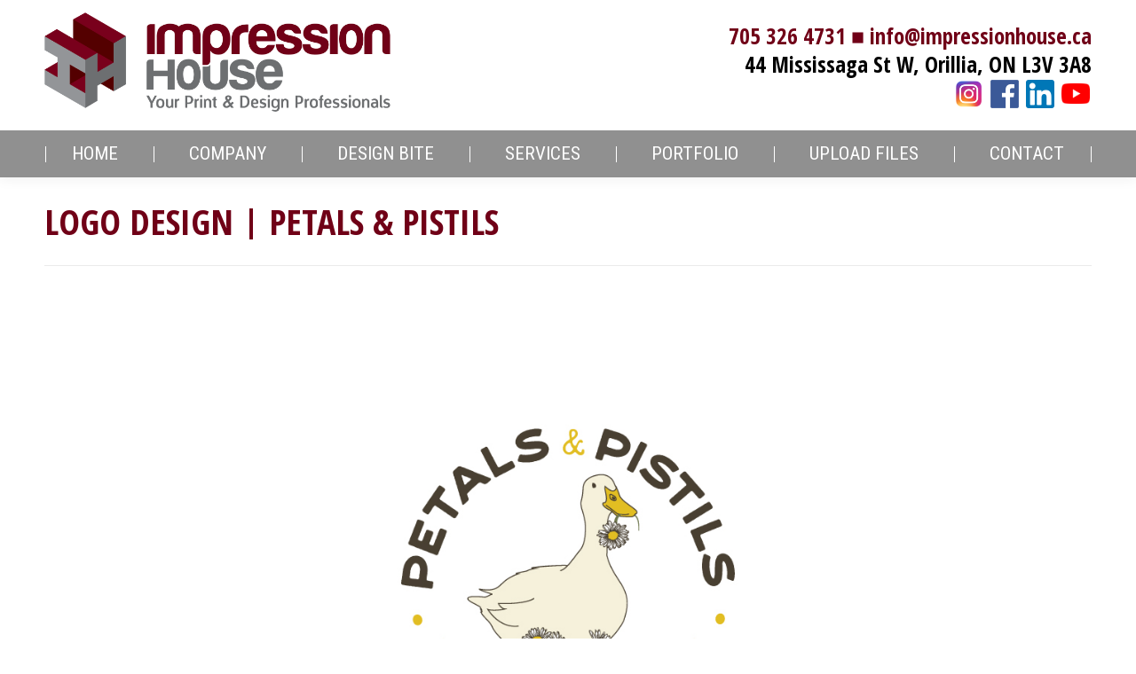

--- FILE ---
content_type: text/html; charset=UTF-8
request_url: https://www.impressionhouse.ca/project/arco-media-group-logo-design/
body_size: 17599
content:
<!DOCTYPE html>
<!--[if !(IE 6) | !(IE 7) | !(IE 8)  ]><!-->
<html lang="en-US" class="no-js">
<!--<![endif]-->
<head>
	<meta charset="UTF-8" />
		<meta name="viewport" content="width=device-width, initial-scale=1, maximum-scale=1, user-scalable=0">
		<meta name="theme-color" content="#700017"/>	<link rel="profile" href="http://gmpg.org/xfn/11" />
	        <script type="text/javascript">
            if (/Android|webOS|iPhone|iPad|iPod|BlackBerry|IEMobile|Opera Mini/i.test(navigator.userAgent)) {
                var originalAddEventListener = EventTarget.prototype.addEventListener,
                    oldWidth = window.innerWidth;

                EventTarget.prototype.addEventListener = function (eventName, eventHandler, useCapture) {
                    if (eventName === "resize") {
                        originalAddEventListener.call(this, eventName, function (event) {
                            if (oldWidth === window.innerWidth) {
                                return;
                            }
                            else if (oldWidth !== window.innerWidth) {
                                oldWidth = window.innerWidth;
                            }
                            if (eventHandler.handleEvent) {
                                eventHandler.handleEvent.call(this, event);
                            }
                            else {
                                eventHandler.call(this, event);
                            };
                        }, useCapture);
                    }
                    else {
                        originalAddEventListener.call(this, eventName, eventHandler, useCapture);
                    };
                };
            };
        </script>
		<title>Logo Design | Petals &#038; Pistils &#8211; Impression House &#8211; Your Print &amp; Design Professionals</title>
<meta name='robots' content='max-image-preview:large' />
	<style>img:is([sizes="auto" i], [sizes^="auto," i]) { contain-intrinsic-size: 3000px 1500px }</style>
	<link rel='dns-prefetch' href='//www.googletagmanager.com' />
<link rel='dns-prefetch' href='//maxcdn.bootstrapcdn.com' />
<link rel='dns-prefetch' href='//fonts.googleapis.com' />
<link rel="alternate" type="application/rss+xml" title="Impression House - Your Print &amp; Design Professionals &raquo; Feed" href="https://www.impressionhouse.ca/feed/" />
<link rel="alternate" type="application/rss+xml" title="Impression House - Your Print &amp; Design Professionals &raquo; Comments Feed" href="https://www.impressionhouse.ca/comments/feed/" />
<script type="text/javascript">
/* <![CDATA[ */
window._wpemojiSettings = {"baseUrl":"https:\/\/s.w.org\/images\/core\/emoji\/16.0.1\/72x72\/","ext":".png","svgUrl":"https:\/\/s.w.org\/images\/core\/emoji\/16.0.1\/svg\/","svgExt":".svg","source":{"concatemoji":"https:\/\/www.impressionhouse.ca\/wp-includes\/js\/wp-emoji-release.min.js?ver=313ec49746dd529c331f6a6005151d03"}};
/*! This file is auto-generated */
!function(s,n){var o,i,e;function c(e){try{var t={supportTests:e,timestamp:(new Date).valueOf()};sessionStorage.setItem(o,JSON.stringify(t))}catch(e){}}function p(e,t,n){e.clearRect(0,0,e.canvas.width,e.canvas.height),e.fillText(t,0,0);var t=new Uint32Array(e.getImageData(0,0,e.canvas.width,e.canvas.height).data),a=(e.clearRect(0,0,e.canvas.width,e.canvas.height),e.fillText(n,0,0),new Uint32Array(e.getImageData(0,0,e.canvas.width,e.canvas.height).data));return t.every(function(e,t){return e===a[t]})}function u(e,t){e.clearRect(0,0,e.canvas.width,e.canvas.height),e.fillText(t,0,0);for(var n=e.getImageData(16,16,1,1),a=0;a<n.data.length;a++)if(0!==n.data[a])return!1;return!0}function f(e,t,n,a){switch(t){case"flag":return n(e,"\ud83c\udff3\ufe0f\u200d\u26a7\ufe0f","\ud83c\udff3\ufe0f\u200b\u26a7\ufe0f")?!1:!n(e,"\ud83c\udde8\ud83c\uddf6","\ud83c\udde8\u200b\ud83c\uddf6")&&!n(e,"\ud83c\udff4\udb40\udc67\udb40\udc62\udb40\udc65\udb40\udc6e\udb40\udc67\udb40\udc7f","\ud83c\udff4\u200b\udb40\udc67\u200b\udb40\udc62\u200b\udb40\udc65\u200b\udb40\udc6e\u200b\udb40\udc67\u200b\udb40\udc7f");case"emoji":return!a(e,"\ud83e\udedf")}return!1}function g(e,t,n,a){var r="undefined"!=typeof WorkerGlobalScope&&self instanceof WorkerGlobalScope?new OffscreenCanvas(300,150):s.createElement("canvas"),o=r.getContext("2d",{willReadFrequently:!0}),i=(o.textBaseline="top",o.font="600 32px Arial",{});return e.forEach(function(e){i[e]=t(o,e,n,a)}),i}function t(e){var t=s.createElement("script");t.src=e,t.defer=!0,s.head.appendChild(t)}"undefined"!=typeof Promise&&(o="wpEmojiSettingsSupports",i=["flag","emoji"],n.supports={everything:!0,everythingExceptFlag:!0},e=new Promise(function(e){s.addEventListener("DOMContentLoaded",e,{once:!0})}),new Promise(function(t){var n=function(){try{var e=JSON.parse(sessionStorage.getItem(o));if("object"==typeof e&&"number"==typeof e.timestamp&&(new Date).valueOf()<e.timestamp+604800&&"object"==typeof e.supportTests)return e.supportTests}catch(e){}return null}();if(!n){if("undefined"!=typeof Worker&&"undefined"!=typeof OffscreenCanvas&&"undefined"!=typeof URL&&URL.createObjectURL&&"undefined"!=typeof Blob)try{var e="postMessage("+g.toString()+"("+[JSON.stringify(i),f.toString(),p.toString(),u.toString()].join(",")+"));",a=new Blob([e],{type:"text/javascript"}),r=new Worker(URL.createObjectURL(a),{name:"wpTestEmojiSupports"});return void(r.onmessage=function(e){c(n=e.data),r.terminate(),t(n)})}catch(e){}c(n=g(i,f,p,u))}t(n)}).then(function(e){for(var t in e)n.supports[t]=e[t],n.supports.everything=n.supports.everything&&n.supports[t],"flag"!==t&&(n.supports.everythingExceptFlag=n.supports.everythingExceptFlag&&n.supports[t]);n.supports.everythingExceptFlag=n.supports.everythingExceptFlag&&!n.supports.flag,n.DOMReady=!1,n.readyCallback=function(){n.DOMReady=!0}}).then(function(){return e}).then(function(){var e;n.supports.everything||(n.readyCallback(),(e=n.source||{}).concatemoji?t(e.concatemoji):e.wpemoji&&e.twemoji&&(t(e.twemoji),t(e.wpemoji)))}))}((window,document),window._wpemojiSettings);
/* ]]> */
</script>
<link rel='stylesheet' id='cnss_font_awesome_css-css' href='https://www.impressionhouse.ca/wp-content/plugins/easy-social-icons/css/font-awesome/css/all.min.css?ver=7.0.0' type='text/css' media='all' />
<link rel='stylesheet' id='cnss_font_awesome_v4_shims-css' href='https://www.impressionhouse.ca/wp-content/plugins/easy-social-icons/css/font-awesome/css/v4-shims.min.css?ver=7.0.0' type='text/css' media='all' />
<link rel='stylesheet' id='cnss_css-css' href='https://www.impressionhouse.ca/wp-content/plugins/easy-social-icons/css/cnss.css?ver=1.0' type='text/css' media='all' />
<link rel='stylesheet' id='cnss_share_css-css' href='https://www.impressionhouse.ca/wp-content/plugins/easy-social-icons/css/share.css?ver=1.0' type='text/css' media='all' />
<link rel='stylesheet' id='sbr_styles-css' href='https://www.impressionhouse.ca/wp-content/plugins/reviews-feed/assets/css/sbr-styles.min.css?ver=2.1.1' type='text/css' media='all' />
<link rel='stylesheet' id='sbi_styles-css' href='https://www.impressionhouse.ca/wp-content/plugins/instagram-feed/css/sbi-styles.min.css?ver=6.9.1' type='text/css' media='all' />
<style id='wp-emoji-styles-inline-css' type='text/css'>

	img.wp-smiley, img.emoji {
		display: inline !important;
		border: none !important;
		box-shadow: none !important;
		height: 1em !important;
		width: 1em !important;
		margin: 0 0.07em !important;
		vertical-align: -0.1em !important;
		background: none !important;
		padding: 0 !important;
	}
</style>
<link rel='stylesheet' id='wp-block-library-css' href='https://www.impressionhouse.ca/wp-includes/css/dist/block-library/style.min.css?ver=313ec49746dd529c331f6a6005151d03' type='text/css' media='all' />
<style id='wp-block-library-theme-inline-css' type='text/css'>
.wp-block-audio :where(figcaption){color:#555;font-size:13px;text-align:center}.is-dark-theme .wp-block-audio :where(figcaption){color:#ffffffa6}.wp-block-audio{margin:0 0 1em}.wp-block-code{border:1px solid #ccc;border-radius:4px;font-family:Menlo,Consolas,monaco,monospace;padding:.8em 1em}.wp-block-embed :where(figcaption){color:#555;font-size:13px;text-align:center}.is-dark-theme .wp-block-embed :where(figcaption){color:#ffffffa6}.wp-block-embed{margin:0 0 1em}.blocks-gallery-caption{color:#555;font-size:13px;text-align:center}.is-dark-theme .blocks-gallery-caption{color:#ffffffa6}:root :where(.wp-block-image figcaption){color:#555;font-size:13px;text-align:center}.is-dark-theme :root :where(.wp-block-image figcaption){color:#ffffffa6}.wp-block-image{margin:0 0 1em}.wp-block-pullquote{border-bottom:4px solid;border-top:4px solid;color:currentColor;margin-bottom:1.75em}.wp-block-pullquote cite,.wp-block-pullquote footer,.wp-block-pullquote__citation{color:currentColor;font-size:.8125em;font-style:normal;text-transform:uppercase}.wp-block-quote{border-left:.25em solid;margin:0 0 1.75em;padding-left:1em}.wp-block-quote cite,.wp-block-quote footer{color:currentColor;font-size:.8125em;font-style:normal;position:relative}.wp-block-quote:where(.has-text-align-right){border-left:none;border-right:.25em solid;padding-left:0;padding-right:1em}.wp-block-quote:where(.has-text-align-center){border:none;padding-left:0}.wp-block-quote.is-large,.wp-block-quote.is-style-large,.wp-block-quote:where(.is-style-plain){border:none}.wp-block-search .wp-block-search__label{font-weight:700}.wp-block-search__button{border:1px solid #ccc;padding:.375em .625em}:where(.wp-block-group.has-background){padding:1.25em 2.375em}.wp-block-separator.has-css-opacity{opacity:.4}.wp-block-separator{border:none;border-bottom:2px solid;margin-left:auto;margin-right:auto}.wp-block-separator.has-alpha-channel-opacity{opacity:1}.wp-block-separator:not(.is-style-wide):not(.is-style-dots){width:100px}.wp-block-separator.has-background:not(.is-style-dots){border-bottom:none;height:1px}.wp-block-separator.has-background:not(.is-style-wide):not(.is-style-dots){height:2px}.wp-block-table{margin:0 0 1em}.wp-block-table td,.wp-block-table th{word-break:normal}.wp-block-table :where(figcaption){color:#555;font-size:13px;text-align:center}.is-dark-theme .wp-block-table :where(figcaption){color:#ffffffa6}.wp-block-video :where(figcaption){color:#555;font-size:13px;text-align:center}.is-dark-theme .wp-block-video :where(figcaption){color:#ffffffa6}.wp-block-video{margin:0 0 1em}:root :where(.wp-block-template-part.has-background){margin-bottom:0;margin-top:0;padding:1.25em 2.375em}
</style>
<style id='classic-theme-styles-inline-css' type='text/css'>
/*! This file is auto-generated */
.wp-block-button__link{color:#fff;background-color:#32373c;border-radius:9999px;box-shadow:none;text-decoration:none;padding:calc(.667em + 2px) calc(1.333em + 2px);font-size:1.125em}.wp-block-file__button{background:#32373c;color:#fff;text-decoration:none}
</style>
<link rel='stylesheet' id='wpzoom-social-icons-block-style-css' href='https://www.impressionhouse.ca/wp-content/plugins/social-icons-widget-by-wpzoom/block/dist/style-wpzoom-social-icons.css?ver=4.5.1' type='text/css' media='all' />
<style id='global-styles-inline-css' type='text/css'>
:root{--wp--preset--aspect-ratio--square: 1;--wp--preset--aspect-ratio--4-3: 4/3;--wp--preset--aspect-ratio--3-4: 3/4;--wp--preset--aspect-ratio--3-2: 3/2;--wp--preset--aspect-ratio--2-3: 2/3;--wp--preset--aspect-ratio--16-9: 16/9;--wp--preset--aspect-ratio--9-16: 9/16;--wp--preset--color--black: #000000;--wp--preset--color--cyan-bluish-gray: #abb8c3;--wp--preset--color--white: #FFF;--wp--preset--color--pale-pink: #f78da7;--wp--preset--color--vivid-red: #cf2e2e;--wp--preset--color--luminous-vivid-orange: #ff6900;--wp--preset--color--luminous-vivid-amber: #fcb900;--wp--preset--color--light-green-cyan: #7bdcb5;--wp--preset--color--vivid-green-cyan: #00d084;--wp--preset--color--pale-cyan-blue: #8ed1fc;--wp--preset--color--vivid-cyan-blue: #0693e3;--wp--preset--color--vivid-purple: #9b51e0;--wp--preset--color--accent: #700017;--wp--preset--color--dark-gray: #111;--wp--preset--color--light-gray: #767676;--wp--preset--gradient--vivid-cyan-blue-to-vivid-purple: linear-gradient(135deg,rgba(6,147,227,1) 0%,rgb(155,81,224) 100%);--wp--preset--gradient--light-green-cyan-to-vivid-green-cyan: linear-gradient(135deg,rgb(122,220,180) 0%,rgb(0,208,130) 100%);--wp--preset--gradient--luminous-vivid-amber-to-luminous-vivid-orange: linear-gradient(135deg,rgba(252,185,0,1) 0%,rgba(255,105,0,1) 100%);--wp--preset--gradient--luminous-vivid-orange-to-vivid-red: linear-gradient(135deg,rgba(255,105,0,1) 0%,rgb(207,46,46) 100%);--wp--preset--gradient--very-light-gray-to-cyan-bluish-gray: linear-gradient(135deg,rgb(238,238,238) 0%,rgb(169,184,195) 100%);--wp--preset--gradient--cool-to-warm-spectrum: linear-gradient(135deg,rgb(74,234,220) 0%,rgb(151,120,209) 20%,rgb(207,42,186) 40%,rgb(238,44,130) 60%,rgb(251,105,98) 80%,rgb(254,248,76) 100%);--wp--preset--gradient--blush-light-purple: linear-gradient(135deg,rgb(255,206,236) 0%,rgb(152,150,240) 100%);--wp--preset--gradient--blush-bordeaux: linear-gradient(135deg,rgb(254,205,165) 0%,rgb(254,45,45) 50%,rgb(107,0,62) 100%);--wp--preset--gradient--luminous-dusk: linear-gradient(135deg,rgb(255,203,112) 0%,rgb(199,81,192) 50%,rgb(65,88,208) 100%);--wp--preset--gradient--pale-ocean: linear-gradient(135deg,rgb(255,245,203) 0%,rgb(182,227,212) 50%,rgb(51,167,181) 100%);--wp--preset--gradient--electric-grass: linear-gradient(135deg,rgb(202,248,128) 0%,rgb(113,206,126) 100%);--wp--preset--gradient--midnight: linear-gradient(135deg,rgb(2,3,129) 0%,rgb(40,116,252) 100%);--wp--preset--font-size--small: 13px;--wp--preset--font-size--medium: 20px;--wp--preset--font-size--large: 36px;--wp--preset--font-size--x-large: 42px;--wp--preset--spacing--20: 0.44rem;--wp--preset--spacing--30: 0.67rem;--wp--preset--spacing--40: 1rem;--wp--preset--spacing--50: 1.5rem;--wp--preset--spacing--60: 2.25rem;--wp--preset--spacing--70: 3.38rem;--wp--preset--spacing--80: 5.06rem;--wp--preset--shadow--natural: 6px 6px 9px rgba(0, 0, 0, 0.2);--wp--preset--shadow--deep: 12px 12px 50px rgba(0, 0, 0, 0.4);--wp--preset--shadow--sharp: 6px 6px 0px rgba(0, 0, 0, 0.2);--wp--preset--shadow--outlined: 6px 6px 0px -3px rgba(255, 255, 255, 1), 6px 6px rgba(0, 0, 0, 1);--wp--preset--shadow--crisp: 6px 6px 0px rgba(0, 0, 0, 1);}:where(.is-layout-flex){gap: 0.5em;}:where(.is-layout-grid){gap: 0.5em;}body .is-layout-flex{display: flex;}.is-layout-flex{flex-wrap: wrap;align-items: center;}.is-layout-flex > :is(*, div){margin: 0;}body .is-layout-grid{display: grid;}.is-layout-grid > :is(*, div){margin: 0;}:where(.wp-block-columns.is-layout-flex){gap: 2em;}:where(.wp-block-columns.is-layout-grid){gap: 2em;}:where(.wp-block-post-template.is-layout-flex){gap: 1.25em;}:where(.wp-block-post-template.is-layout-grid){gap: 1.25em;}.has-black-color{color: var(--wp--preset--color--black) !important;}.has-cyan-bluish-gray-color{color: var(--wp--preset--color--cyan-bluish-gray) !important;}.has-white-color{color: var(--wp--preset--color--white) !important;}.has-pale-pink-color{color: var(--wp--preset--color--pale-pink) !important;}.has-vivid-red-color{color: var(--wp--preset--color--vivid-red) !important;}.has-luminous-vivid-orange-color{color: var(--wp--preset--color--luminous-vivid-orange) !important;}.has-luminous-vivid-amber-color{color: var(--wp--preset--color--luminous-vivid-amber) !important;}.has-light-green-cyan-color{color: var(--wp--preset--color--light-green-cyan) !important;}.has-vivid-green-cyan-color{color: var(--wp--preset--color--vivid-green-cyan) !important;}.has-pale-cyan-blue-color{color: var(--wp--preset--color--pale-cyan-blue) !important;}.has-vivid-cyan-blue-color{color: var(--wp--preset--color--vivid-cyan-blue) !important;}.has-vivid-purple-color{color: var(--wp--preset--color--vivid-purple) !important;}.has-black-background-color{background-color: var(--wp--preset--color--black) !important;}.has-cyan-bluish-gray-background-color{background-color: var(--wp--preset--color--cyan-bluish-gray) !important;}.has-white-background-color{background-color: var(--wp--preset--color--white) !important;}.has-pale-pink-background-color{background-color: var(--wp--preset--color--pale-pink) !important;}.has-vivid-red-background-color{background-color: var(--wp--preset--color--vivid-red) !important;}.has-luminous-vivid-orange-background-color{background-color: var(--wp--preset--color--luminous-vivid-orange) !important;}.has-luminous-vivid-amber-background-color{background-color: var(--wp--preset--color--luminous-vivid-amber) !important;}.has-light-green-cyan-background-color{background-color: var(--wp--preset--color--light-green-cyan) !important;}.has-vivid-green-cyan-background-color{background-color: var(--wp--preset--color--vivid-green-cyan) !important;}.has-pale-cyan-blue-background-color{background-color: var(--wp--preset--color--pale-cyan-blue) !important;}.has-vivid-cyan-blue-background-color{background-color: var(--wp--preset--color--vivid-cyan-blue) !important;}.has-vivid-purple-background-color{background-color: var(--wp--preset--color--vivid-purple) !important;}.has-black-border-color{border-color: var(--wp--preset--color--black) !important;}.has-cyan-bluish-gray-border-color{border-color: var(--wp--preset--color--cyan-bluish-gray) !important;}.has-white-border-color{border-color: var(--wp--preset--color--white) !important;}.has-pale-pink-border-color{border-color: var(--wp--preset--color--pale-pink) !important;}.has-vivid-red-border-color{border-color: var(--wp--preset--color--vivid-red) !important;}.has-luminous-vivid-orange-border-color{border-color: var(--wp--preset--color--luminous-vivid-orange) !important;}.has-luminous-vivid-amber-border-color{border-color: var(--wp--preset--color--luminous-vivid-amber) !important;}.has-light-green-cyan-border-color{border-color: var(--wp--preset--color--light-green-cyan) !important;}.has-vivid-green-cyan-border-color{border-color: var(--wp--preset--color--vivid-green-cyan) !important;}.has-pale-cyan-blue-border-color{border-color: var(--wp--preset--color--pale-cyan-blue) !important;}.has-vivid-cyan-blue-border-color{border-color: var(--wp--preset--color--vivid-cyan-blue) !important;}.has-vivid-purple-border-color{border-color: var(--wp--preset--color--vivid-purple) !important;}.has-vivid-cyan-blue-to-vivid-purple-gradient-background{background: var(--wp--preset--gradient--vivid-cyan-blue-to-vivid-purple) !important;}.has-light-green-cyan-to-vivid-green-cyan-gradient-background{background: var(--wp--preset--gradient--light-green-cyan-to-vivid-green-cyan) !important;}.has-luminous-vivid-amber-to-luminous-vivid-orange-gradient-background{background: var(--wp--preset--gradient--luminous-vivid-amber-to-luminous-vivid-orange) !important;}.has-luminous-vivid-orange-to-vivid-red-gradient-background{background: var(--wp--preset--gradient--luminous-vivid-orange-to-vivid-red) !important;}.has-very-light-gray-to-cyan-bluish-gray-gradient-background{background: var(--wp--preset--gradient--very-light-gray-to-cyan-bluish-gray) !important;}.has-cool-to-warm-spectrum-gradient-background{background: var(--wp--preset--gradient--cool-to-warm-spectrum) !important;}.has-blush-light-purple-gradient-background{background: var(--wp--preset--gradient--blush-light-purple) !important;}.has-blush-bordeaux-gradient-background{background: var(--wp--preset--gradient--blush-bordeaux) !important;}.has-luminous-dusk-gradient-background{background: var(--wp--preset--gradient--luminous-dusk) !important;}.has-pale-ocean-gradient-background{background: var(--wp--preset--gradient--pale-ocean) !important;}.has-electric-grass-gradient-background{background: var(--wp--preset--gradient--electric-grass) !important;}.has-midnight-gradient-background{background: var(--wp--preset--gradient--midnight) !important;}.has-small-font-size{font-size: var(--wp--preset--font-size--small) !important;}.has-medium-font-size{font-size: var(--wp--preset--font-size--medium) !important;}.has-large-font-size{font-size: var(--wp--preset--font-size--large) !important;}.has-x-large-font-size{font-size: var(--wp--preset--font-size--x-large) !important;}
:where(.wp-block-post-template.is-layout-flex){gap: 1.25em;}:where(.wp-block-post-template.is-layout-grid){gap: 1.25em;}
:where(.wp-block-columns.is-layout-flex){gap: 2em;}:where(.wp-block-columns.is-layout-grid){gap: 2em;}
:root :where(.wp-block-pullquote){font-size: 1.5em;line-height: 1.6;}
</style>
<link rel='stylesheet' id='dnd-upload-cf7-css' href='https://www.impressionhouse.ca/wp-content/plugins/drag-and-drop-multiple-file-upload-contact-form-7/assets/css/dnd-upload-cf7.css?ver=1.3.9.1' type='text/css' media='all' />
<link rel='stylesheet' id='contact-form-7-css' href='https://www.impressionhouse.ca/wp-content/plugins/contact-form-7/includes/css/styles.css?ver=6.1.2' type='text/css' media='all' />
<link rel='stylesheet' id='ctf_styles-css' href='https://www.impressionhouse.ca/wp-content/plugins/custom-twitter-feeds/css/ctf-styles.min.css?ver=2.3.1' type='text/css' media='all' />
<link rel='stylesheet' id='cff-css' href='https://www.impressionhouse.ca/wp-content/plugins/custom-facebook-feed/assets/css/cff-style.min.css?ver=4.3.3' type='text/css' media='all' />
<link rel='stylesheet' id='sb-font-awesome-css' href='https://maxcdn.bootstrapcdn.com/font-awesome/4.7.0/css/font-awesome.min.css?ver=313ec49746dd529c331f6a6005151d03' type='text/css' media='all' />
<link rel='stylesheet' id='the7-Defaults-css' href='https://www.impressionhouse.ca/wp-content/uploads/smile_fonts/Defaults/Defaults.css?ver=313ec49746dd529c331f6a6005151d03' type='text/css' media='all' />
<link rel='stylesheet' id='the7-icomoon-icomoonfree-16x16-css' href='https://www.impressionhouse.ca/wp-content/uploads/smile_fonts/icomoon-icomoonfree-16x16/icomoon-icomoonfree-16x16.css?ver=313ec49746dd529c331f6a6005151d03' type='text/css' media='all' />
<link rel='stylesheet' id='the7-icomoon-numbers-32x32-css' href='https://www.impressionhouse.ca/wp-content/uploads/smile_fonts/icomoon-numbers-32x32/icomoon-numbers-32x32.css?ver=313ec49746dd529c331f6a6005151d03' type='text/css' media='all' />
<link rel='stylesheet' id='wpzoom-social-icons-socicon-css' href='https://www.impressionhouse.ca/wp-content/plugins/social-icons-widget-by-wpzoom/assets/css/wpzoom-socicon.css?ver=1745245893' type='text/css' media='all' />
<link rel='stylesheet' id='wpzoom-social-icons-genericons-css' href='https://www.impressionhouse.ca/wp-content/plugins/social-icons-widget-by-wpzoom/assets/css/genericons.css?ver=1745245893' type='text/css' media='all' />
<link rel='stylesheet' id='wpzoom-social-icons-academicons-css' href='https://www.impressionhouse.ca/wp-content/plugins/social-icons-widget-by-wpzoom/assets/css/academicons.min.css?ver=1745245893' type='text/css' media='all' />
<link rel='stylesheet' id='wpzoom-social-icons-font-awesome-3-css' href='https://www.impressionhouse.ca/wp-content/plugins/social-icons-widget-by-wpzoom/assets/css/font-awesome-3.min.css?ver=1745245893' type='text/css' media='all' />
<link rel='stylesheet' id='dashicons-css' href='https://www.impressionhouse.ca/wp-includes/css/dashicons.min.css?ver=313ec49746dd529c331f6a6005151d03' type='text/css' media='all' />
<link rel='stylesheet' id='wpzoom-social-icons-styles-css' href='https://www.impressionhouse.ca/wp-content/plugins/social-icons-widget-by-wpzoom/assets/css/wpzoom-social-icons-styles.css?ver=1745245893' type='text/css' media='all' />
<link rel='stylesheet' id='js_composer_front-css' href='//www.impressionhouse.ca/wp-content/uploads/js_composer/js_composer_front_custom.css?ver=6.9.0' type='text/css' media='all' />
<link rel='stylesheet' id='dt-web-fonts-css' href='//fonts.googleapis.com/css?family=Open+Sans+Condensed%3A300%2C400%2C600%2C700%7CRoboto+Condensed%3A400%2C600%2C700%7CRoboto%3A400%2C400italic%2C600%2C700%7COpen+Sans%3A400%2C600%2C700&#038;ver=7.6.1' type='text/css' media='all' />
<link rel='stylesheet' id='dt-main-css' href='https://www.impressionhouse.ca/wp-content/themes/impression2019/css/main.min.css?ver=7.6.1' type='text/css' media='all' />
<style id='dt-main-inline-css' type='text/css'>
body #load {
  display: block;
  height: 100%;
  overflow: hidden;
  position: fixed;
  width: 100%;
  z-index: 9901;
  opacity: 1;
  visibility: visible;
  -webkit-transition: all .35s ease-out;
  transition: all .35s ease-out;
}
.load-wrap {
  width: 100%;
  height: 100%;
  background-position: center center;
  background-repeat: no-repeat;
  text-align: center;
}
.load-wrap > svg {
  position: absolute;
  top: 50%;
  left: 50%;
  -ms-transform: translate(-50%,-50%);
  -webkit-transform: translate(-50%,-50%);
  transform: translate(-50%,-50%);
}
#load {
  background-color: #ffffff;
}
.uil-default rect:not(.bk) {
  fill: #700017;
}
.uil-ring > path {
  fill: #700017;
}
.ring-loader .circle {
  fill: #700017;
}
.ring-loader .moving-circle {
  fill: #700017;
}
.uil-hourglass .glass {
  stroke: #700017;
}
.uil-hourglass .sand {
  fill: #700017;
}
.spinner-loader .load-wrap {
  background-image: url("data:image/svg+xml,%3Csvg width='75px' height='75px' xmlns='http://www.w3.org/2000/svg' viewBox='0 0 100 100' preserveAspectRatio='xMidYMid' class='uil-default'%3E%3Crect x='0' y='0' width='100' height='100' fill='none' class='bk'%3E%3C/rect%3E%3Crect  x='46.5' y='40' width='7' height='20' rx='5' ry='5' fill='%23700017' transform='rotate(0 50 50) translate(0 -30)'%3E  %3Canimate attributeName='opacity' from='1' to='0' dur='1s' begin='0s' repeatCount='indefinite'/%3E%3C/rect%3E%3Crect  x='46.5' y='40' width='7' height='20' rx='5' ry='5' fill='%23700017' transform='rotate(30 50 50) translate(0 -30)'%3E  %3Canimate attributeName='opacity' from='1' to='0' dur='1s' begin='0.08333333333333333s' repeatCount='indefinite'/%3E%3C/rect%3E%3Crect  x='46.5' y='40' width='7' height='20' rx='5' ry='5' fill='%23700017' transform='rotate(60 50 50) translate(0 -30)'%3E  %3Canimate attributeName='opacity' from='1' to='0' dur='1s' begin='0.16666666666666666s' repeatCount='indefinite'/%3E%3C/rect%3E%3Crect  x='46.5' y='40' width='7' height='20' rx='5' ry='5' fill='%23700017' transform='rotate(90 50 50) translate(0 -30)'%3E  %3Canimate attributeName='opacity' from='1' to='0' dur='1s' begin='0.25s' repeatCount='indefinite'/%3E%3C/rect%3E%3Crect  x='46.5' y='40' width='7' height='20' rx='5' ry='5' fill='%23700017' transform='rotate(120 50 50) translate(0 -30)'%3E  %3Canimate attributeName='opacity' from='1' to='0' dur='1s' begin='0.3333333333333333s' repeatCount='indefinite'/%3E%3C/rect%3E%3Crect  x='46.5' y='40' width='7' height='20' rx='5' ry='5' fill='%23700017' transform='rotate(150 50 50) translate(0 -30)'%3E  %3Canimate attributeName='opacity' from='1' to='0' dur='1s' begin='0.4166666666666667s' repeatCount='indefinite'/%3E%3C/rect%3E%3Crect  x='46.5' y='40' width='7' height='20' rx='5' ry='5' fill='%23700017' transform='rotate(180 50 50) translate(0 -30)'%3E  %3Canimate attributeName='opacity' from='1' to='0' dur='1s' begin='0.5s' repeatCount='indefinite'/%3E%3C/rect%3E%3Crect  x='46.5' y='40' width='7' height='20' rx='5' ry='5' fill='%23700017' transform='rotate(210 50 50) translate(0 -30)'%3E  %3Canimate attributeName='opacity' from='1' to='0' dur='1s' begin='0.5833333333333334s' repeatCount='indefinite'/%3E%3C/rect%3E%3Crect  x='46.5' y='40' width='7' height='20' rx='5' ry='5' fill='%23700017' transform='rotate(240 50 50) translate(0 -30)'%3E  %3Canimate attributeName='opacity' from='1' to='0' dur='1s' begin='0.6666666666666666s' repeatCount='indefinite'/%3E%3C/rect%3E%3Crect  x='46.5' y='40' width='7' height='20' rx='5' ry='5' fill='%23700017' transform='rotate(270 50 50) translate(0 -30)'%3E  %3Canimate attributeName='opacity' from='1' to='0' dur='1s' begin='0.75s' repeatCount='indefinite'/%3E%3C/rect%3E%3Crect  x='46.5' y='40' width='7' height='20' rx='5' ry='5' fill='%23700017' transform='rotate(300 50 50) translate(0 -30)'%3E  %3Canimate attributeName='opacity' from='1' to='0' dur='1s' begin='0.8333333333333334s' repeatCount='indefinite'/%3E%3C/rect%3E%3Crect  x='46.5' y='40' width='7' height='20' rx='5' ry='5' fill='%23700017' transform='rotate(330 50 50) translate(0 -30)'%3E  %3Canimate attributeName='opacity' from='1' to='0' dur='1s' begin='0.9166666666666666s' repeatCount='indefinite'/%3E%3C/rect%3E%3C/svg%3E");
}
.ring-loader .load-wrap {
  background-image: url("data:image/svg+xml,%3Csvg xmlns='http://www.w3.org/2000/svg' viewBox='0 0 32 32' width='72' height='72' fill='%23700017'%3E   %3Cpath opacity='.25' d='M16 0 A16 16 0 0 0 16 32 A16 16 0 0 0 16 0 M16 4 A12 12 0 0 1 16 28 A12 12 0 0 1 16 4'/%3E   %3Cpath d='M16 0 A16 16 0 0 1 32 16 L28 16 A12 12 0 0 0 16 4z'%3E     %3CanimateTransform attributeName='transform' type='rotate' from='0 16 16' to='360 16 16' dur='0.8s' repeatCount='indefinite' /%3E   %3C/path%3E %3C/svg%3E");
}
.hourglass-loader .load-wrap {
  background-image: url("data:image/svg+xml,%3Csvg xmlns='http://www.w3.org/2000/svg' viewBox='0 0 32 32' width='72' height='72' fill='%23700017'%3E   %3Cpath transform='translate(2)' d='M0 12 V20 H4 V12z'%3E      %3Canimate attributeName='d' values='M0 12 V20 H4 V12z; M0 4 V28 H4 V4z; M0 12 V20 H4 V12z; M0 12 V20 H4 V12z' dur='1.2s' repeatCount='indefinite' begin='0' keytimes='0;.2;.5;1' keySplines='0.2 0.2 0.4 0.8;0.2 0.6 0.4 0.8;0.2 0.8 0.4 0.8' calcMode='spline'  /%3E   %3C/path%3E   %3Cpath transform='translate(8)' d='M0 12 V20 H4 V12z'%3E     %3Canimate attributeName='d' values='M0 12 V20 H4 V12z; M0 4 V28 H4 V4z; M0 12 V20 H4 V12z; M0 12 V20 H4 V12z' dur='1.2s' repeatCount='indefinite' begin='0.2' keytimes='0;.2;.5;1' keySplines='0.2 0.2 0.4 0.8;0.2 0.6 0.4 0.8;0.2 0.8 0.4 0.8' calcMode='spline'  /%3E   %3C/path%3E   %3Cpath transform='translate(14)' d='M0 12 V20 H4 V12z'%3E     %3Canimate attributeName='d' values='M0 12 V20 H4 V12z; M0 4 V28 H4 V4z; M0 12 V20 H4 V12z; M0 12 V20 H4 V12z' dur='1.2s' repeatCount='indefinite' begin='0.4' keytimes='0;.2;.5;1' keySplines='0.2 0.2 0.4 0.8;0.2 0.6 0.4 0.8;0.2 0.8 0.4 0.8' calcMode='spline' /%3E   %3C/path%3E   %3Cpath transform='translate(20)' d='M0 12 V20 H4 V12z'%3E     %3Canimate attributeName='d' values='M0 12 V20 H4 V12z; M0 4 V28 H4 V4z; M0 12 V20 H4 V12z; M0 12 V20 H4 V12z' dur='1.2s' repeatCount='indefinite' begin='0.6' keytimes='0;.2;.5;1' keySplines='0.2 0.2 0.4 0.8;0.2 0.6 0.4 0.8;0.2 0.8 0.4 0.8' calcMode='spline' /%3E   %3C/path%3E   %3Cpath transform='translate(26)' d='M0 12 V20 H4 V12z'%3E     %3Canimate attributeName='d' values='M0 12 V20 H4 V12z; M0 4 V28 H4 V4z; M0 12 V20 H4 V12z; M0 12 V20 H4 V12z' dur='1.2s' repeatCount='indefinite' begin='0.8' keytimes='0;.2;.5;1' keySplines='0.2 0.2 0.4 0.8;0.2 0.6 0.4 0.8;0.2 0.8 0.4 0.8' calcMode='spline' /%3E   %3C/path%3E %3C/svg%3E");
}

</style>
<link rel='stylesheet' id='dt-awsome-fonts-back-css' href='https://www.impressionhouse.ca/wp-content/themes/impression2019/fonts/FontAwesome/back-compat.min.css?ver=7.6.1' type='text/css' media='all' />
<link rel='stylesheet' id='dt-awsome-fonts-css' href='https://www.impressionhouse.ca/wp-content/themes/impression2019/fonts/FontAwesome/css/all.min.css?ver=7.6.1' type='text/css' media='all' />
<link rel='stylesheet' id='dt-fontello-css' href='https://www.impressionhouse.ca/wp-content/themes/impression2019/fonts/fontello/css/fontello.min.css?ver=7.6.1' type='text/css' media='all' />
<link rel='stylesheet' id='the7pt-static-css' href='https://www.impressionhouse.ca/wp-content/plugins/dt-the7-core/assets/css/post-type.min.css?ver=7.6.1' type='text/css' media='all' />
<link rel='stylesheet' id='dt-custom-css' href='https://www.impressionhouse.ca/wp-content/uploads/the7-css/custom.css?ver=625feea585d8' type='text/css' media='all' />
<link rel='stylesheet' id='dt-media-css' href='https://www.impressionhouse.ca/wp-content/uploads/the7-css/media.css?ver=625feea585d8' type='text/css' media='all' />
<link rel='stylesheet' id='the7-mega-menu-css' href='https://www.impressionhouse.ca/wp-content/uploads/the7-css/mega-menu.css?ver=625feea585d8' type='text/css' media='all' />
<link rel='stylesheet' id='the7-elements-albums-portfolio-css' href='https://www.impressionhouse.ca/wp-content/uploads/the7-css/the7-elements-albums-portfolio.css?ver=625feea585d8' type='text/css' media='all' />
<link rel='stylesheet' id='the7-elements-css' href='https://www.impressionhouse.ca/wp-content/uploads/the7-css/post-type-dynamic.css?ver=625feea585d8' type='text/css' media='all' />
<link rel='stylesheet' id='style-css' href='https://www.impressionhouse.ca/wp-content/themes/impression2019/style.css?ver=7.6.1' type='text/css' media='all' />
<link rel='stylesheet' id='__EPYT__style-css' href='https://www.impressionhouse.ca/wp-content/plugins/youtube-embed-plus/styles/ytprefs.min.css?ver=14.2.3' type='text/css' media='all' />
<style id='__EPYT__style-inline-css' type='text/css'>

                .epyt-gallery-thumb {
                        width: 33.333%;
                }
                
                         @media (min-width:0px) and (max-width: 767px) {
                            .epyt-gallery-rowbreak {
                                display: none;
                            }
                            .epyt-gallery-allthumbs[class*="epyt-cols"] .epyt-gallery-thumb {
                                width: 100% !important;
                            }
                          }
</style>
<link rel='preload' as='font'  id='wpzoom-social-icons-font-academicons-woff2-css' href='https://www.impressionhouse.ca/wp-content/plugins/social-icons-widget-by-wpzoom/assets/font/academicons.woff2?v=1.9.2'  type='font/woff2' crossorigin />
<link rel='preload' as='font'  id='wpzoom-social-icons-font-fontawesome-3-woff2-css' href='https://www.impressionhouse.ca/wp-content/plugins/social-icons-widget-by-wpzoom/assets/font/fontawesome-webfont.woff2?v=4.7.0'  type='font/woff2' crossorigin />
<link rel='preload' as='font'  id='wpzoom-social-icons-font-genericons-woff-css' href='https://www.impressionhouse.ca/wp-content/plugins/social-icons-widget-by-wpzoom/assets/font/Genericons.woff'  type='font/woff' crossorigin />
<link rel='preload' as='font'  id='wpzoom-social-icons-font-socicon-woff2-css' href='https://www.impressionhouse.ca/wp-content/plugins/social-icons-widget-by-wpzoom/assets/font/socicon.woff2?v=4.5.1'  type='font/woff2' crossorigin />
<script type="text/javascript" src="https://www.impressionhouse.ca/wp-includes/js/jquery/jquery.min.js?ver=3.7.1" id="jquery-core-js"></script>
<script type="text/javascript" src="https://www.impressionhouse.ca/wp-includes/js/jquery/jquery-migrate.min.js?ver=3.4.1" id="jquery-migrate-js"></script>
<script type="text/javascript" src="https://www.impressionhouse.ca/wp-content/plugins/easy-social-icons/js/cnss.js?ver=1.0" id="cnss_js-js"></script>
<script type="text/javascript" src="https://www.impressionhouse.ca/wp-content/plugins/easy-social-icons/js/share.js?ver=1.0" id="cnss_share_js-js"></script>
<script type="text/javascript" id="dt-above-fold-js-extra">
/* <![CDATA[ */
var dtLocal = {"themeUrl":"https:\/\/www.impressionhouse.ca\/wp-content\/themes\/impression2019","passText":"To view this protected post, enter the password below:","moreButtonText":{"loading":"Loading...","loadMore":"Load more"},"postID":"3166","ajaxurl":"https:\/\/www.impressionhouse.ca\/wp-admin\/admin-ajax.php","contactMessages":{"required":"One or more fields have an error. Please check and try again.","terms":"Please accept the privacy policy."},"ajaxNonce":"aadde53b3e","pageData":"","themeSettings":{"smoothScroll":"off","lazyLoading":false,"accentColor":{"mode":"solid","color":"#700017"},"desktopHeader":{"height":200},"floatingHeader":{"showAfter":240,"showMenu":true,"height":60,"logo":{"showLogo":false,"html":"<img class=\" preload-me\" src=\"https:\/\/www.impressionhouse.ca\/wp-content\/themes\/impression2019\/images\/logo-small-dummy.png\" srcset=\"https:\/\/www.impressionhouse.ca\/wp-content\/themes\/impression2019\/images\/logo-small-dummy.png 42w, https:\/\/www.impressionhouse.ca\/wp-content\/themes\/impression2019\/images\/logo-small-dummy-hd.png 84w\" width=\"42\" height=\"42\"   sizes=\"42px\" alt=\"Impression House - Your Print &amp; Design Professionals\" \/>","url":"https:\/\/www.impressionhouse.ca\/"}},"mobileHeader":{"firstSwitchPoint":990,"secondSwitchPoint":778,"firstSwitchPointHeight":80,"secondSwitchPointHeight":60},"stickyMobileHeaderFirstSwitch":{"logo":{"html":"<img class=\" preload-me\" src=\"https:\/\/www.impressionhouse.ca\/wp-content\/uploads\/2019\/05\/impression_house_logo_final-15.png\" srcset=\"https:\/\/www.impressionhouse.ca\/wp-content\/uploads\/2019\/05\/impression_house_logo_final-15.png 400w, https:\/\/www.impressionhouse.ca\/wp-content\/uploads\/2014\/02\/impression_house_logo_final-12.png 1474w\" width=\"400\" height=\"118\"   sizes=\"400px\" alt=\"Impression House - Your Print &amp; Design Professionals\" \/>"}},"stickyMobileHeaderSecondSwitch":{"logo":{"html":"<img class=\" preload-me\" src=\"https:\/\/www.impressionhouse.ca\/wp-content\/uploads\/2019\/05\/impression_house_logo_final-15.png\" srcset=\"https:\/\/www.impressionhouse.ca\/wp-content\/uploads\/2019\/05\/impression_house_logo_final-15.png 400w, https:\/\/www.impressionhouse.ca\/wp-content\/uploads\/2014\/02\/impression_house_logo_final-12.png 1474w\" width=\"400\" height=\"118\"   sizes=\"400px\" alt=\"Impression House - Your Print &amp; Design Professionals\" \/>"}},"content":{"textColor":"#000000","headerColor":"#700017"},"sidebar":{"switchPoint":990},"boxedWidth":"1400px","stripes":{"stripe1":{"textColor":"#dbdbdb","headerColor":"#ff9f1a"},"stripe2":{"textColor":"#333333","headerColor":"#203961"},"stripe3":{"textColor":"#000000","headerColor":"#203961"}}},"VCMobileScreenWidth":"778"};
var dtShare = {"shareButtonText":{"facebook":"Share on Facebook","twitter":"Tweet","pinterest":"Pin it","linkedin":"Share on Linkedin","whatsapp":"Share on Whatsapp","google":"Share on Google Plus"},"overlayOpacity":"85"};
/* ]]> */
</script>
<script type="text/javascript" src="https://www.impressionhouse.ca/wp-content/themes/impression2019/js/above-the-fold.min.js?ver=7.6.1" id="dt-above-fold-js"></script>

<!-- Google tag (gtag.js) snippet added by Site Kit -->
<!-- Google Analytics snippet added by Site Kit -->
<script type="text/javascript" src="https://www.googletagmanager.com/gtag/js?id=GT-W6JKN5N" id="google_gtagjs-js" async></script>
<script type="text/javascript" id="google_gtagjs-js-after">
/* <![CDATA[ */
window.dataLayer = window.dataLayer || [];function gtag(){dataLayer.push(arguments);}
gtag("set","linker",{"domains":["www.impressionhouse.ca"]});
gtag("js", new Date());
gtag("set", "developer_id.dZTNiMT", true);
gtag("config", "GT-W6JKN5N");
/* ]]> */
</script>
<script type="text/javascript" id="__ytprefs__-js-extra">
/* <![CDATA[ */
var _EPYT_ = {"ajaxurl":"https:\/\/www.impressionhouse.ca\/wp-admin\/admin-ajax.php","security":"f1a883cee5","gallery_scrolloffset":"20","eppathtoscripts":"https:\/\/www.impressionhouse.ca\/wp-content\/plugins\/youtube-embed-plus\/scripts\/","eppath":"https:\/\/www.impressionhouse.ca\/wp-content\/plugins\/youtube-embed-plus\/","epresponsiveselector":"[\"iframe.__youtube_prefs__\",\"iframe[src*='youtube.com']\",\"iframe[src*='youtube-nocookie.com']\",\"iframe[data-ep-src*='youtube.com']\",\"iframe[data-ep-src*='youtube-nocookie.com']\",\"iframe[data-ep-gallerysrc*='youtube.com']\"]","epdovol":"1","version":"14.2.3","evselector":"iframe.__youtube_prefs__[src], iframe[src*=\"youtube.com\/embed\/\"], iframe[src*=\"youtube-nocookie.com\/embed\/\"]","ajax_compat":"","maxres_facade":"eager","ytapi_load":"light","pause_others":"","stopMobileBuffer":"1","facade_mode":"","not_live_on_channel":""};
/* ]]> */
</script>
<script type="text/javascript" src="https://www.impressionhouse.ca/wp-content/plugins/youtube-embed-plus/scripts/ytprefs.min.js?ver=14.2.3" id="__ytprefs__-js"></script>
<link rel="https://api.w.org/" href="https://www.impressionhouse.ca/wp-json/" /><link rel="alternate" title="JSON" type="application/json" href="https://www.impressionhouse.ca/wp-json/wp/v2/dt_portfolio/3166" /><link rel="EditURI" type="application/rsd+xml" title="RSD" href="https://www.impressionhouse.ca/xmlrpc.php?rsd" />

<link rel="canonical" href="https://www.impressionhouse.ca/project/arco-media-group-logo-design/" />
<link rel='shortlink' href='https://www.impressionhouse.ca/?p=3166' />
<link rel="alternate" title="oEmbed (JSON)" type="application/json+oembed" href="https://www.impressionhouse.ca/wp-json/oembed/1.0/embed?url=https%3A%2F%2Fwww.impressionhouse.ca%2Fproject%2Farco-media-group-logo-design%2F" />
<link rel="alternate" title="oEmbed (XML)" type="text/xml+oembed" href="https://www.impressionhouse.ca/wp-json/oembed/1.0/embed?url=https%3A%2F%2Fwww.impressionhouse.ca%2Fproject%2Farco-media-group-logo-design%2F&#038;format=xml" />
<style type="text/css">
		ul.cnss-social-icon li.cn-fa-icon a:hover{color:#ffffff!important;}
		</style><meta name="generator" content="Site Kit by Google 1.164.0" /><meta property="og:site_name" content="Impression House - Your Print &amp; Design Professionals" />
<meta property="og:title" content="Logo Design | Petals &#038; Pistils" />
<meta property="og:image" content="https://www.impressionhouse.ca/wp-content/uploads/2019/06/petals__pistils_logo_design2.jpg" />
<meta property="og:url" content="https://www.impressionhouse.ca/project/arco-media-group-logo-design/" />
<meta property="og:type" content="article" />
<style type="text/css">
	span.oe_textdirection { unicode-bidi: bidi-override; direction: rtl; }
	span.oe_displaynone { display: none; }
</style>
<meta name="generator" content="Powered by WPBakery Page Builder - drag and drop page builder for WordPress."/>
<meta name="generator" content="Powered by Slider Revolution 6.6.15 - responsive, Mobile-Friendly Slider Plugin for WordPress with comfortable drag and drop interface." />
<script type="text/javascript">
document.addEventListener("DOMContentLoaded", function(event) { 
	var load = document.getElementById("load");
	
	if(!load.classList.contains('loader-removed')){
		var removeLoading = setTimeout(function() {
			load.className += " loader-removed";
		}, 300);
	}
});
</script>
<link rel="icon" href="https://www.impressionhouse.ca/wp-content/uploads/2019/05/impression_house_fav32.png" type="image/png" sizes="32x32"/><script>function setREVStartSize(e){
			//window.requestAnimationFrame(function() {
				window.RSIW = window.RSIW===undefined ? window.innerWidth : window.RSIW;
				window.RSIH = window.RSIH===undefined ? window.innerHeight : window.RSIH;
				try {
					var pw = document.getElementById(e.c).parentNode.offsetWidth,
						newh;
					pw = pw===0 || isNaN(pw) || (e.l=="fullwidth" || e.layout=="fullwidth") ? window.RSIW : pw;
					e.tabw = e.tabw===undefined ? 0 : parseInt(e.tabw);
					e.thumbw = e.thumbw===undefined ? 0 : parseInt(e.thumbw);
					e.tabh = e.tabh===undefined ? 0 : parseInt(e.tabh);
					e.thumbh = e.thumbh===undefined ? 0 : parseInt(e.thumbh);
					e.tabhide = e.tabhide===undefined ? 0 : parseInt(e.tabhide);
					e.thumbhide = e.thumbhide===undefined ? 0 : parseInt(e.thumbhide);
					e.mh = e.mh===undefined || e.mh=="" || e.mh==="auto" ? 0 : parseInt(e.mh,0);
					if(e.layout==="fullscreen" || e.l==="fullscreen")
						newh = Math.max(e.mh,window.RSIH);
					else{
						e.gw = Array.isArray(e.gw) ? e.gw : [e.gw];
						for (var i in e.rl) if (e.gw[i]===undefined || e.gw[i]===0) e.gw[i] = e.gw[i-1];
						e.gh = e.el===undefined || e.el==="" || (Array.isArray(e.el) && e.el.length==0)? e.gh : e.el;
						e.gh = Array.isArray(e.gh) ? e.gh : [e.gh];
						for (var i in e.rl) if (e.gh[i]===undefined || e.gh[i]===0) e.gh[i] = e.gh[i-1];
											
						var nl = new Array(e.rl.length),
							ix = 0,
							sl;
						e.tabw = e.tabhide>=pw ? 0 : e.tabw;
						e.thumbw = e.thumbhide>=pw ? 0 : e.thumbw;
						e.tabh = e.tabhide>=pw ? 0 : e.tabh;
						e.thumbh = e.thumbhide>=pw ? 0 : e.thumbh;
						for (var i in e.rl) nl[i] = e.rl[i]<window.RSIW ? 0 : e.rl[i];
						sl = nl[0];
						for (var i in nl) if (sl>nl[i] && nl[i]>0) { sl = nl[i]; ix=i;}
						var m = pw>(e.gw[ix]+e.tabw+e.thumbw) ? 1 : (pw-(e.tabw+e.thumbw)) / (e.gw[ix]);
						newh =  (e.gh[ix] * m) + (e.tabh + e.thumbh);
					}
					var el = document.getElementById(e.c);
					if (el!==null && el) el.style.height = newh+"px";
					el = document.getElementById(e.c+"_wrapper");
					if (el!==null && el) {
						el.style.height = newh+"px";
						el.style.display = "block";
					}
				} catch(e){
					console.log("Failure at Presize of Slider:" + e)
				}
			//});
		  };</script>
<style type="text/css" data-type="vc_shortcodes-custom-css">.vc_custom_1769189142306{padding-top: 0px !important;padding-bottom: 50px !important;}.vc_custom_1769189253849{padding-bottom: 50px !important;}</style><noscript><style> .wpb_animate_when_almost_visible { opacity: 1; }</style></noscript><style id='the7-custom-inline-css' type='text/css'>
.widget-title {
    font: normal bold 25px / 24px "Open Sans Condensed", Helvetica, Arial, Verdana, sans-serif !important;
}
.grecaptcha-badge { visibility: hidden; }
.post .entry-title a {
    display: none;
}
</style>
</head>
<body class="wp-singular dt_portfolio-template-default single single-portfolio postid-3166 wp-embed-responsive wp-theme-impression2019 the7-core-ver-2.0.3 no-comments dt-responsive-on srcset-enabled btn-flat custom-btn-color custom-btn-hover-color phantom-fade phantom-shadow-decoration phantom-logo-off sticky-mobile-header top-header first-switch-logo-left first-switch-menu-right second-switch-logo-left second-switch-menu-right right-mobile-menu layzr-loading-on no-avatars popup-message-style dt-fa-compatibility the7-ver-7.6.1 wpb-js-composer js-comp-ver-6.9.0 vc_responsive">
<!-- The7 7.6.1 -->
<div id="load" class="ring-loader">
	<div class="load-wrap"></div>
</div>
<div id="page" >
	<a class="skip-link screen-reader-text" href="#content">Skip to content</a>

<div class="masthead classic-header center bg-behind-menu widgets dividers surround shadow-decoration small-mobile-menu-icon mobile-menu-icon-bg-on"  role="banner">

	<div class="top-bar top-bar-empty top-bar-line-hide">
	<div class="top-bar-bg" ></div>
	<div class="mini-widgets left-widgets"></div><div class="mini-widgets right-widgets"></div></div>

	<header class="header-bar">

		<div class="branding">
	<div id="site-title" class="assistive-text">Impression House &#8211; Your Print &amp; Design Professionals</div>
	<div id="site-description" class="assistive-text">Your Print &amp; Design Professionals</div>
	<a class="" href="https://www.impressionhouse.ca/"><img class=" preload-me" src="https://www.impressionhouse.ca/wp-content/uploads/2019/05/impression_house_logo_final-15.png" srcset="https://www.impressionhouse.ca/wp-content/uploads/2019/05/impression_house_logo_final-15.png 400w, https://www.impressionhouse.ca/wp-content/uploads/2014/02/impression_house_logo_final-12.png 1474w" width="400" height="118"   sizes="400px" alt="Impression House - Your Print &amp; Design Professionals" /></a><div class="mini-widgets"></div><div class="mini-widgets"><div class="text-area show-on-desktop near-logo-first-switch in-menu-second-switch"><p><span style="float:right; font-size: 25px; line-height: 32px; color: #700017;">705 326 4731 &#9632 info@impressionhouse.ca</span><br />
<span style="float:right; font-size: 25px; line-height: 32px; color: #000000;">44 Mississaga St W, Orillia, ON L3V 3A8<br />
</span></p>
<ul id="" class="cnss-social-icon " style="text-align:right; text-align:-webkit-right; align-self:end; margin: 0 auto;">
<li class="cn-fa-instagram" style="display:inline-block;"><a class="" target="_blank" href="https://www.instagram.com/impression_house_orillia/" title="Instagram" style=""><img src="https://www.impressionhouse.ca/wp-content/uploads/2021/08/insta-logo.png" border="0" width="32" height="32" alt="Instagram" title="Instagram" style="margin:2px;" /></a></li>
<li class="cn-fa-facebook" style="display:inline-block;"><a class="" target="_blank" href="https://www.facebook.com/ImpressionHousePrinting/" title="Facebook" style=""><img src="https://www.impressionhouse.ca/wp-content/uploads/2021/08/facebook-logo.png" border="0" width="32" height="32" alt="Facebook" title="Facebook" style="margin:2px;" /></a></li>
<li class="cn-fa-linkedin" style="display:inline-block;"><a class="" target="_blank" href="https://www.linkedin.com/company/impression-house-orillia/" title="Linkedin" style=""><img src="https://www.impressionhouse.ca/wp-content/uploads/2021/08/linkedin.png" border="0" width="32" height="32" alt="Linkedin" title="Linkedin" style="margin:2px;" /></a></li>
<li class="cn-fa-youtube" style="display:inline-block;"><a class="" target="_blank" href="https://www.youtube.com/channel/UCoUXmdIphUX7JKJlIwUbP0w" title="YouTube" style=""><img src="https://www.impressionhouse.ca/wp-content/uploads/2021/08/YouTube_full-color_icon.png" border="0" width="32" height="32" alt="YouTube" title="YouTube" style="margin:2px;" /></a></li>
</ul>
</div></div></div>

		<nav class="navigation">

			<ul id="primary-menu" class="main-nav underline-decoration from-centre-line outside-item-remove-margin" role="navigation"><li class="menu-item menu-item-type-custom menu-item-object-custom menu-item-2662 first"><a href='http://impressionhouse.ca/' data-level='1'><span class="menu-item-text"><span class="menu-text">Home</span></span></a></li> <li class="menu-item menu-item-type-post_type menu-item-object-page menu-item-2663"><a href='https://www.impressionhouse.ca/company/' data-level='1'><span class="menu-item-text"><span class="menu-text">Company</span></span></a></li> <li class="menu-item menu-item-type-post_type menu-item-object-page menu-item-4126"><a href='https://www.impressionhouse.ca/design-bite/' data-level='1'><span class="menu-item-text"><span class="menu-text">Design Bite</span></span></a></li> <li class="menu-item menu-item-type-custom menu-item-object-custom menu-item-has-children menu-item-3967 has-children"><a class='not-clickable-item' data-level='1'><span class="menu-item-text"><span class="menu-text">Services</span></span></a><ul class="sub-nav hover-style-bg level-arrows-on"><li class="menu-item menu-item-type-post_type menu-item-object-page menu-item-3960 first"><a href='https://www.impressionhouse.ca/copying/' data-level='2'><span class="menu-item-text"><span class="menu-text">Copying</span></span></a></li> <li class="menu-item menu-item-type-post_type menu-item-object-page menu-item-3961"><a href='https://www.impressionhouse.ca/printing/' data-level='2'><span class="menu-item-text"><span class="menu-text">Printing</span></span></a></li> <li class="menu-item menu-item-type-post_type menu-item-object-page menu-item-3962"><a href='https://www.impressionhouse.ca/graphic-design/' data-level='2'><span class="menu-item-text"><span class="menu-text">Graphic Design</span></span></a></li> <li class="menu-item menu-item-type-post_type menu-item-object-page menu-item-3963"><a href='https://www.impressionhouse.ca/wedding-stationery/' data-level='2'><span class="menu-item-text"><span class="menu-text">Wedding Stationery</span></span></a></li> <li class="menu-item menu-item-type-post_type menu-item-object-page menu-item-3964"><a href='https://www.impressionhouse.ca/signage/' data-level='2'><span class="menu-item-text"><span class="menu-text">Signage</span></span></a></li> <li class="menu-item menu-item-type-post_type menu-item-object-page menu-item-3965"><a href='https://www.impressionhouse.ca/promotional-products/' data-level='2'><span class="menu-item-text"><span class="menu-text">Promotional Products</span></span></a></li> <li class="menu-item menu-item-type-post_type menu-item-object-page menu-item-3966"><a href='https://www.impressionhouse.ca/trade-show-items/' data-level='2'><span class="menu-item-text"><span class="menu-text">Trade Show Items</span></span></a></li> </ul></li> <li class="menu-item menu-item-type-custom menu-item-object-custom menu-item-has-children menu-item-3086 has-children"><a class='not-clickable-item' data-level='1'><span class="menu-item-text"><span class="menu-text">Portfolio</span></span></a><ul class="sub-nav hover-style-bg level-arrows-on"><li class="menu-item menu-item-type-post_type menu-item-object-page menu-item-2665 first"><a href='https://www.impressionhouse.ca/graphics/' data-level='2'><span class="menu-item-text"><span class="menu-text">Graphics</span></span></a></li> <li class="menu-item menu-item-type-post_type menu-item-object-page menu-item-3085"><a href='https://www.impressionhouse.ca/motion-graphics/' data-level='2'><span class="menu-item-text"><span class="menu-text">Motion Graphics</span></span></a></li> </ul></li> <li class="menu-item menu-item-type-post_type menu-item-object-page menu-item-2669"><a href='https://www.impressionhouse.ca/upload-files/' data-level='1'><span class="menu-item-text"><span class="menu-text">Upload Files</span></span></a></li> <li class="menu-item menu-item-type-post_type menu-item-object-page menu-item-2667"><a href='https://www.impressionhouse.ca/contact/' data-level='1'><span class="menu-item-text"><span class="menu-text">Contact</span></span></a></li> </ul>
			
		</nav>

	</header>

</div>
<div class='dt-close-mobile-menu-icon'><span></span></div>
<div class='dt-mobile-header'>
	<ul id="mobile-menu" class="mobile-main-nav" role="navigation">
		<li class="menu-item menu-item-type-custom menu-item-object-custom menu-item-2662 first"><a href='http://impressionhouse.ca/' data-level='1'><span class="menu-item-text"><span class="menu-text">Home</span></span></a></li> <li class="menu-item menu-item-type-post_type menu-item-object-page menu-item-2663"><a href='https://www.impressionhouse.ca/company/' data-level='1'><span class="menu-item-text"><span class="menu-text">Company</span></span></a></li> <li class="menu-item menu-item-type-post_type menu-item-object-page menu-item-4126"><a href='https://www.impressionhouse.ca/design-bite/' data-level='1'><span class="menu-item-text"><span class="menu-text">Design Bite</span></span></a></li> <li class="menu-item menu-item-type-custom menu-item-object-custom menu-item-has-children menu-item-3967 has-children"><a class='not-clickable-item' data-level='1'><span class="menu-item-text"><span class="menu-text">Services</span></span></a><ul class="sub-nav hover-style-bg level-arrows-on"><li class="menu-item menu-item-type-post_type menu-item-object-page menu-item-3960 first"><a href='https://www.impressionhouse.ca/copying/' data-level='2'><span class="menu-item-text"><span class="menu-text">Copying</span></span></a></li> <li class="menu-item menu-item-type-post_type menu-item-object-page menu-item-3961"><a href='https://www.impressionhouse.ca/printing/' data-level='2'><span class="menu-item-text"><span class="menu-text">Printing</span></span></a></li> <li class="menu-item menu-item-type-post_type menu-item-object-page menu-item-3962"><a href='https://www.impressionhouse.ca/graphic-design/' data-level='2'><span class="menu-item-text"><span class="menu-text">Graphic Design</span></span></a></li> <li class="menu-item menu-item-type-post_type menu-item-object-page menu-item-3963"><a href='https://www.impressionhouse.ca/wedding-stationery/' data-level='2'><span class="menu-item-text"><span class="menu-text">Wedding Stationery</span></span></a></li> <li class="menu-item menu-item-type-post_type menu-item-object-page menu-item-3964"><a href='https://www.impressionhouse.ca/signage/' data-level='2'><span class="menu-item-text"><span class="menu-text">Signage</span></span></a></li> <li class="menu-item menu-item-type-post_type menu-item-object-page menu-item-3965"><a href='https://www.impressionhouse.ca/promotional-products/' data-level='2'><span class="menu-item-text"><span class="menu-text">Promotional Products</span></span></a></li> <li class="menu-item menu-item-type-post_type menu-item-object-page menu-item-3966"><a href='https://www.impressionhouse.ca/trade-show-items/' data-level='2'><span class="menu-item-text"><span class="menu-text">Trade Show Items</span></span></a></li> </ul></li> <li class="menu-item menu-item-type-custom menu-item-object-custom menu-item-has-children menu-item-3086 has-children"><a class='not-clickable-item' data-level='1'><span class="menu-item-text"><span class="menu-text">Portfolio</span></span></a><ul class="sub-nav hover-style-bg level-arrows-on"><li class="menu-item menu-item-type-post_type menu-item-object-page menu-item-2665 first"><a href='https://www.impressionhouse.ca/graphics/' data-level='2'><span class="menu-item-text"><span class="menu-text">Graphics</span></span></a></li> <li class="menu-item menu-item-type-post_type menu-item-object-page menu-item-3085"><a href='https://www.impressionhouse.ca/motion-graphics/' data-level='2'><span class="menu-item-text"><span class="menu-text">Motion Graphics</span></span></a></li> </ul></li> <li class="menu-item menu-item-type-post_type menu-item-object-page menu-item-2669"><a href='https://www.impressionhouse.ca/upload-files/' data-level='1'><span class="menu-item-text"><span class="menu-text">Upload Files</span></span></a></li> <li class="menu-item menu-item-type-post_type menu-item-object-page menu-item-2667"><a href='https://www.impressionhouse.ca/contact/' data-level='1'><span class="menu-item-text"><span class="menu-text">Contact</span></span></a></li> 	</ul>
	<div class='mobile-mini-widgets-in-menu'></div>
</div>


		<div class="page-title title-left breadcrumbs-off breadcrumbs-mobile-off page-title-responsive-enabled">
			<div class="wf-wrap">

				<div class="page-title-head hgroup"><h1 class="entry-title">Logo Design | Petals &#038; Pistils</h1></div>			</div>
		</div>

		

<div id="main" class="sidebar-none sidebar-divider-off"  >

	
	<div class="main-gradient"></div>
	<div class="wf-wrap">
	<div class="wf-container-main">

	

			<div id="content" class="content" role="main">

				
	<article id="post-3166" class="project-post post-3166 dt_portfolio type-dt_portfolio status-publish has-post-thumbnail dt_portfolio_category-brand-identity dt_portfolio_category-68 description-off">

		<div class="project-slider"><div class="images-container"><img class="preload-me lazy-load" src="data:image/svg+xml,%3Csvg%20xmlns%3D&#39;http%3A%2F%2Fwww.w3.org%2F2000%2Fsvg&#39;%20viewBox%3D&#39;0%200%201400%20700&#39;%2F%3E" data-src="https://www.impressionhouse.ca/wp-content/uploads/2019/06/petals__pistils_logo_design2.jpg" data-srcset="https://www.impressionhouse.ca/wp-content/uploads/2019/06/petals__pistils_logo_design2.jpg 1400w"  alt="" width="1400" height="700"  /></div></div><div class="project-content"><div class="vc_row wpb_row vc_row-fluid"><div class="wpb_column vc_column_container vc_col-sm-6"><div class="vc_column-inner"><div class="wpb_wrapper">
	<div  class="wpb_single_image wpb_content_element vc_align_left">
		
		<figure class="wpb_wrapper vc_figure">
			<div class="vc_single_image-wrapper   vc_box_border_grey"><img fetchpriority="high" decoding="async" width="636" height="700" src="https://www.impressionhouse.ca/wp-content/uploads/2019/06/petals__pistils_logo_design.jpg" class="vc_single_image-img attachment-large" alt="" title="petals_&amp;_pistils_logo_design" srcset="https://www.impressionhouse.ca/wp-content/uploads/2019/06/petals__pistils_logo_design.jpg 636w, https://www.impressionhouse.ca/wp-content/uploads/2019/06/petals__pistils_logo_design-273x300.jpg 273w" sizes="(max-width: 636px) 100vw, 636px"  data-dt-location="https://www.impressionhouse.ca/project/arco-media-group-logo-design/petals__pistils_logo_design/" /></div>
		</figure>
	</div>

	<div  class="wpb_single_image wpb_content_element vc_align_center">
		
		<figure class="wpb_wrapper vc_figure">
			<div class="vc_single_image-wrapper   vc_box_border_grey"><img decoding="async" width="636" height="1144" src="https://www.impressionhouse.ca/wp-content/uploads/2019/06/petals__pistils_logo_design3-1.jpg" class="vc_single_image-img attachment-full" alt="" title="petals_&amp;_pistils_logo_design3" srcset="https://www.impressionhouse.ca/wp-content/uploads/2019/06/petals__pistils_logo_design3-1.jpg 636w, https://www.impressionhouse.ca/wp-content/uploads/2019/06/petals__pistils_logo_design3-1-167x300.jpg 167w, https://www.impressionhouse.ca/wp-content/uploads/2019/06/petals__pistils_logo_design3-1-569x1024.jpg 569w" sizes="(max-width: 636px) 100vw, 636px"  data-dt-location="https://www.impressionhouse.ca/project/arco-media-group-logo-design/petals__pistils_logo_design3-2/" /></div>
		</figure>
	</div>
</div></div></div><div class="wpb_column vc_column_container vc_col-sm-6"><div class="vc_column-inner"><div class="wpb_wrapper">
	<div  class="wpb_single_image wpb_content_element vc_align_left  vc_custom_1769189142306">
		
		<figure class="wpb_wrapper vc_figure">
			<div class="vc_single_image-wrapper   vc_box_border_grey"><img decoding="async" width="1280" height="854" src="https://www.impressionhouse.ca/wp-content/uploads/2019/06/rsw_1280h_854.webp" class="vc_single_image-img attachment-full" alt="" title="rs=w_1280,h_854" srcset="https://www.impressionhouse.ca/wp-content/uploads/2019/06/rsw_1280h_854.webp 1280w, https://www.impressionhouse.ca/wp-content/uploads/2019/06/rsw_1280h_854-300x200.webp 300w, https://www.impressionhouse.ca/wp-content/uploads/2019/06/rsw_1280h_854-1024x683.webp 1024w, https://www.impressionhouse.ca/wp-content/uploads/2019/06/rsw_1280h_854-768x512.webp 768w" sizes="(max-width: 1280px) 100vw, 1280px"  data-dt-location="https://www.impressionhouse.ca/project/arco-media-group-logo-design/rsw_1280h_854/" /></div>
		</figure>
	</div>

	<div class="wpb_text_column wpb_content_element " >
		<div class="wpb_wrapper">
			<p>The goal for this logo design aimed for an illustrative and rural feel to represent a flower farm, located in Severn Bridge. Offering fresh cut flower bouquets using organic fertilizers, dirt, water and sunshine. The key phrases that encompass the design strategy are, &#8220;a worn pair of muddy boots&#8221;, &#8220;fresh cut wild flowers&#8221;, &#8220;a lived-in rustic farm&#8221; and a fond and cherished memory of the two Peking ducks that freely wandered the farm like family.</p>
<p>The mascot is an important piece of the logo and brand identity. It is important that the story, characteristics and personality of the ducks were properly represented. The process from the initial mascot to the final mascot took two to four weeks to allow time between iterations to reflect on the overall detail and scalability of the logo.</p>
<p>The logo has a variety of options from circular shape as the primary logo, a centered horizonal version and a secondary stacked logo, while the mascot can also be used on its own for brand repetition on items where the wordmark already appears. These options offer flexibility and creativity with the logo placements.</p>
<p>The colour palette has been chosen to reflect the outdoors and rural farm landscape with a rich yellow and deep brown.</p>

		</div>
	</div>

	<div  class="wpb_single_image wpb_content_element vc_align_left  vc_custom_1769189253849">
		
		<figure class="wpb_wrapper vc_figure">
			<div class="vc_single_image-wrapper   vc_box_border_grey"><img loading="lazy" decoding="async" width="1024" height="512" src="https://www.impressionhouse.ca/wp-content/uploads/2019/06/petals__pistils_logo_design4-1024x512.jpg" class="vc_single_image-img attachment-large" alt="" title="petals_&amp;_pistils_logo_design4" srcset="https://www.impressionhouse.ca/wp-content/uploads/2019/06/petals__pistils_logo_design4-1024x512.jpg 1024w, https://www.impressionhouse.ca/wp-content/uploads/2019/06/petals__pistils_logo_design4-300x150.jpg 300w, https://www.impressionhouse.ca/wp-content/uploads/2019/06/petals__pistils_logo_design4-768x384.jpg 768w, https://www.impressionhouse.ca/wp-content/uploads/2019/06/petals__pistils_logo_design4.jpg 1400w" sizes="auto, (max-width: 1024px) 100vw, 1024px"  data-dt-location="https://www.impressionhouse.ca/project/arco-media-group-logo-design/petals__pistils_logo_design4/" /></div>
		</figure>
	</div>

	<div class="wpb_video_widget wpb_content_element vc_clearfix   vc_video-aspect-ratio-43 vc_video-el-width-100 vc_video-align-left" >
		<div class="wpb_wrapper">
			
			<div class="wpb_video_wrapper"><iframe loading="lazy" title="Petals &amp; Pistils" width="563" height="1000" src="https://www.youtube.com/embed/wONXZaXkFsw?feature=oembed" frameborder="0" allow="accelerometer; autoplay; clipboard-write; encrypted-media; gyroscope; picture-in-picture; web-share" referrerpolicy="strict-origin-when-cross-origin" allowfullscreen></iframe></div>
		</div>
	</div>
</div></div></div></div><div class="vc_row wpb_row vc_row-fluid"><div class="wpb_column vc_column_container vc_col-sm-6"><div class="vc_column-inner"><div class="wpb_wrapper"></div></div></div><div class="wpb_column vc_column_container vc_col-sm-6"><div class="vc_column-inner"><div class="wpb_wrapper"></div></div></div></div></div><div class="project-info-box"><div class="entry-meta portfolio-categories"><span class="category-link">Category:&nbsp;<a href="https://www.impressionhouse.ca/project-category/brand-identity/" >Brand Identity</a></span></div></div><div class="single-share-box"><div class="share-link-description">Share</div><div class="share-buttons"><a class="facebook" href="http://www.facebook.com/sharer.php?u=https%3A%2F%2Fwww.impressionhouse.ca%2Fproject%2Farco-media-group-logo-design%2F&#038;t=Logo+Design+%7C+Petals+%26+Pistils" title="Facebook" target="_blank"><span class="soc-font-icon"></span><span class="screen-reader-text">Share with Facebook</span></a><a class="twitter" href="https://twitter.com/share?url=https%3A%2F%2Fwww.impressionhouse.ca%2Fproject%2Farco-media-group-logo-design%2F&#038;text=Logo+Design+%7C+Petals+%26+Pistils" title="Twitter" target="_blank"><span class="soc-font-icon"></span><span class="screen-reader-text">Share with Twitter</span></a><a class="linkedin" href="https://www.linkedin.com/shareArticle?mini=true&#038;url=https%3A%2F%2Fwww.impressionhouse.ca%2Fproject%2Farco-media-group-logo-design%2F&#038;title=Logo%20Design%20%7C%20Petals%20%26%20Pistils&#038;summary=&#038;source=Impression%20House%20-%20Your%20Print%20%26amp%3B%20Design%20Professionals" title="LinkedIn" target="_blank"><span class="soc-font-icon"></span><span class="screen-reader-text">Share with LinkedIn</span></a></div></div><nav class="navigation post-navigation" role="navigation"><h2 class="screen-reader-text">Project navigation</h2><div class="nav-links"><a class="nav-previous" href="https://www.impressionhouse.ca/project/driver-seat-event-brochure/" rel="prev"><i class="fa fa-angle-left" aria-hidden="true"></i><span class="meta-nav" aria-hidden="true">Previous</span><span class="screen-reader-text">Previous project:</span><span class="post-title h4-size">Driver Seat | Event Brochure</span></a><a class="back-to-list" href="http://impressionhouse.ca/products/"><i class="fa fa-th" aria-hidden="true"></i></a><a class="nav-next" href="https://www.impressionhouse.ca/project/eclectic-cafe-logo-design/" rel="next"><i class="fa fa-angle-right" aria-hidden="true"></i><span class="meta-nav" aria-hidden="true">Next</span><span class="screen-reader-text">Next project:</span><span class="post-title h4-size">Logo Design | Sheila Haidon</span></a></div></nav>
	</article>


			</div><!-- #content -->

			
			</div><!-- .wf-container -->
		</div><!-- .wf-wrap -->

	
	</div><!-- #main -->

	

	
	<!-- !Footer -->
	<footer id="footer" class="footer solid-bg">

		
			<div class="wf-wrap">
				<div class="wf-container-footer">
					<div class="wf-container">
						<section id="widget_sp_image-2" class="widget widget_sp_image wf-cell wf-1-4"><img width="1474" height="436" class="attachment-full" style="max-width: 100%;" srcset="https://www.impressionhouse.ca/wp-content/uploads/2014/02/impression_house_logo_final-12.png 1474w, https://www.impressionhouse.ca/wp-content/uploads/2014/02/impression_house_logo_final-12-300x88.png 300w, https://www.impressionhouse.ca/wp-content/uploads/2014/02/impression_house_logo_final-12-1024x302.png 1024w" sizes="(max-width: 1474px) 100vw, 1474px" src="https://www.impressionhouse.ca/wp-content/uploads/2014/02/impression_house_logo_final-12.png" /><div class="widget_sp_image-description" ><p>Trust all Your Printing & Graphic Design Needs to Us!</p>
</div></section><section id="text-3" class="widget widget_text wf-cell wf-1-4"><div class="widget-title">Contact</div>			<div class="textwidget"><p><strong>Address</strong></p>
<p>44 Mississaga St W, Orillia, ON L3V 3A8</p>
<p><strong>Phone</strong></p>
<p>705 326 4731</p>
</div>
		</section><section id="text-2" class="widget widget_text wf-cell wf-1-4"><div class="widget-title">Business Hours</div>			<div class="textwidget"><p><strong>Monday</strong> 8a.m.–4p.m.<br />
<strong>Tuesday</strong> 8a.m.–4p.m.<br />
<strong>Wednesday</strong> 8a.m.–4p.m.<br />
<strong>Thursday</strong> 8a.m.–4p.m.<br />
<strong>Friday</strong> 8a.m.–4p.m.<br />
<strong>Saturday</strong> Closed<br />
<strong>Sunday</strong> Closed</p>
</div>
		</section><section id="text-4" class="widget widget_text wf-cell wf-1-4"><div class="widget-title">Get Connected</div>			<div class="textwidget"><ul id="" class="cnss-social-icon " style="text-align:left; text-align:-webkit-left; align-self:start; margin: 0 auto;">		<li class="cn-fa-instagram" style="display:inline-block;"><a class="" target="_blank" href="https://www.instagram.com/impression_house_orillia/" title="Instagram" style=""><img loading="lazy" decoding="async" src="https://www.impressionhouse.ca/wp-content/uploads/2021/08/insta-logo.png" border="0" width="32" height="32" alt="Instagram" title="Instagram" style="margin:3px;" /></a></li>		<li class="cn-fa-facebook" style="display:inline-block;"><a class="" target="_blank" href="https://www.facebook.com/ImpressionHousePrinting/" title="Facebook" style=""><img loading="lazy" decoding="async" src="https://www.impressionhouse.ca/wp-content/uploads/2021/08/facebook-logo.png" border="0" width="32" height="32" alt="Facebook" title="Facebook" style="margin:3px;" /></a></li>		<li class="cn-fa-linkedin" style="display:inline-block;"><a class="" target="_blank" href="https://www.linkedin.com/company/impression-house-orillia/" title="Linkedin" style=""><img loading="lazy" decoding="async" src="https://www.impressionhouse.ca/wp-content/uploads/2021/08/linkedin.png" border="0" width="32" height="32" alt="Linkedin" title="Linkedin" style="margin:3px;" /></a></li>		<li class="cn-fa-youtube" style="display:inline-block;"><a class="" target="_blank" href="https://www.youtube.com/channel/UCoUXmdIphUX7JKJlIwUbP0w" title="YouTube" style=""><img loading="lazy" decoding="async" src="https://www.impressionhouse.ca/wp-content/uploads/2021/08/YouTube_full-color_icon.png" border="0" width="32" height="32" alt="YouTube" title="YouTube" style="margin:3px;" /></a></li></ul>
	
	
</div>
		</section>					</div><!-- .wf-container -->
				</div><!-- .wf-container-footer -->
			</div><!-- .wf-wrap -->

			
<!-- !Bottom-bar -->
<div id="bottom-bar" class="full-width-line logo-left" role="contentinfo">
    <div class="wf-wrap">
        <div class="wf-container-bottom">

			
                <div class="wf-float-left">

					© Impression House. All rights reserved. Website by <a href="http://www.orilliapronet.com/">Orillia ProNet Inc.</a>
                </div>

			
            <div class="wf-float-right">

				<div class="mini-nav"><ul id="bottom-menu"><li class="menu-item menu-item-type-custom menu-item-object-custom menu-item-2662 first"><a href='http://impressionhouse.ca/' data-level='1'><span class="menu-item-text"><span class="menu-text">Home</span></span></a></li> <li class="menu-item menu-item-type-post_type menu-item-object-page menu-item-2663"><a href='https://www.impressionhouse.ca/company/' data-level='1'><span class="menu-item-text"><span class="menu-text">Company</span></span></a></li> <li class="menu-item menu-item-type-post_type menu-item-object-page menu-item-4126"><a href='https://www.impressionhouse.ca/design-bite/' data-level='1'><span class="menu-item-text"><span class="menu-text">Design Bite</span></span></a></li> <li class="menu-item menu-item-type-custom menu-item-object-custom menu-item-has-children menu-item-3967 has-children"><a data-level='1'><span class="menu-item-text"><span class="menu-text">Services</span></span></a><ul class="footer-sub-nav hover-style-bg level-arrows-on"><li class="menu-item menu-item-type-post_type menu-item-object-page menu-item-3960 first"><a href='https://www.impressionhouse.ca/copying/' data-level='2'><span class="menu-item-text"><span class="menu-text">Copying</span></span></a></li> <li class="menu-item menu-item-type-post_type menu-item-object-page menu-item-3961"><a href='https://www.impressionhouse.ca/printing/' data-level='2'><span class="menu-item-text"><span class="menu-text">Printing</span></span></a></li> <li class="menu-item menu-item-type-post_type menu-item-object-page menu-item-3962"><a href='https://www.impressionhouse.ca/graphic-design/' data-level='2'><span class="menu-item-text"><span class="menu-text">Graphic Design</span></span></a></li> <li class="menu-item menu-item-type-post_type menu-item-object-page menu-item-3963"><a href='https://www.impressionhouse.ca/wedding-stationery/' data-level='2'><span class="menu-item-text"><span class="menu-text">Wedding Stationery</span></span></a></li> <li class="menu-item menu-item-type-post_type menu-item-object-page menu-item-3964"><a href='https://www.impressionhouse.ca/signage/' data-level='2'><span class="menu-item-text"><span class="menu-text">Signage</span></span></a></li> <li class="menu-item menu-item-type-post_type menu-item-object-page menu-item-3965"><a href='https://www.impressionhouse.ca/promotional-products/' data-level='2'><span class="menu-item-text"><span class="menu-text">Promotional Products</span></span></a></li> <li class="menu-item menu-item-type-post_type menu-item-object-page menu-item-3966"><a href='https://www.impressionhouse.ca/trade-show-items/' data-level='2'><span class="menu-item-text"><span class="menu-text">Trade Show Items</span></span></a></li> </ul></li> <li class="menu-item menu-item-type-custom menu-item-object-custom menu-item-has-children menu-item-3086 has-children"><a data-level='1'><span class="menu-item-text"><span class="menu-text">Portfolio</span></span></a><ul class="footer-sub-nav hover-style-bg level-arrows-on"><li class="menu-item menu-item-type-post_type menu-item-object-page menu-item-2665 first"><a href='https://www.impressionhouse.ca/graphics/' data-level='2'><span class="menu-item-text"><span class="menu-text">Graphics</span></span></a></li> <li class="menu-item menu-item-type-post_type menu-item-object-page menu-item-3085"><a href='https://www.impressionhouse.ca/motion-graphics/' data-level='2'><span class="menu-item-text"><span class="menu-text">Motion Graphics</span></span></a></li> </ul></li> <li class="menu-item menu-item-type-post_type menu-item-object-page menu-item-2669"><a href='https://www.impressionhouse.ca/upload-files/' data-level='1'><span class="menu-item-text"><span class="menu-text">Upload Files</span></span></a></li> <li class="menu-item menu-item-type-post_type menu-item-object-page menu-item-2667"><a href='https://www.impressionhouse.ca/contact/' data-level='1'><span class="menu-item-text"><span class="menu-text">Contact</span></span></a></li> </ul><div class="menu-select"><span class="customSelect1"><span class="customSelectInner">Main Menu</span></span></div></div>
            </div>

        </div><!-- .wf-container-bottom -->
    </div><!-- .wf-wrap -->
</div><!-- #bottom-bar -->
	</footer><!-- #footer -->


	<a href="#" class="scroll-top"><span class="screen-reader-text">Go to Top</span></a>

</div><!-- #page -->


		<script>
			window.RS_MODULES = window.RS_MODULES || {};
			window.RS_MODULES.modules = window.RS_MODULES.modules || {};
			window.RS_MODULES.waiting = window.RS_MODULES.waiting || [];
			window.RS_MODULES.defered = true;
			window.RS_MODULES.moduleWaiting = window.RS_MODULES.moduleWaiting || {};
			window.RS_MODULES.type = 'compiled';
		</script>
		<script type="speculationrules">
{"prefetch":[{"source":"document","where":{"and":[{"href_matches":"\/*"},{"not":{"href_matches":["\/wp-*.php","\/wp-admin\/*","\/wp-content\/uploads\/*","\/wp-content\/*","\/wp-content\/plugins\/*","\/wp-content\/themes\/impression2019\/*","\/*\\?(.+)"]}},{"not":{"selector_matches":"a[rel~=\"nofollow\"]"}},{"not":{"selector_matches":".no-prefetch, .no-prefetch a"}}]},"eagerness":"conservative"}]}
</script>
<!-- Custom Facebook Feed JS -->
<script type="text/javascript">var cffajaxurl = "https://www.impressionhouse.ca/wp-admin/admin-ajax.php";
var cfflinkhashtags = "true";
</script>
		<script type="text/javascript">
			function dnd_cf7_generateUUIDv4() {
				const bytes = new Uint8Array(16);
				crypto.getRandomValues(bytes);
				bytes[6] = (bytes[6] & 0x0f) | 0x40; // version 4
				bytes[8] = (bytes[8] & 0x3f) | 0x80; // variant 10
				const hex = Array.from(bytes, b => b.toString(16).padStart(2, "0")).join("");
				return hex.replace(/^(.{8})(.{4})(.{4})(.{4})(.{12})$/, "$1-$2-$3-$4-$5");
			}

			document.addEventListener("DOMContentLoaded", function() {
				if ( ! document.cookie.includes("wpcf7_guest_user_id")) {
					document.cookie = "wpcf7_guest_user_id=" + dnd_cf7_generateUUIDv4() + "; path=/; max-age=" + (12 * 3600) + "; samesite=Lax";
				}
			});
		</script>
		<!-- YouTube Feeds JS -->
<script type="text/javascript">

</script>
<!-- Instagram Feed JS -->
<script type="text/javascript">
var sbiajaxurl = "https://www.impressionhouse.ca/wp-admin/admin-ajax.php";
</script>
<script type="text/html" id="wpb-modifications"></script><link rel='stylesheet' id='rs-plugin-settings-css' href='https://www.impressionhouse.ca/wp-content/plugins/revslider/public/assets/css/rs6.css?ver=6.6.15' type='text/css' media='all' />
<style id='rs-plugin-settings-inline-css' type='text/css'>
#rs-demo-id {}
</style>
<script type="text/javascript" src="https://www.impressionhouse.ca/wp-content/themes/impression2019/js/main.min.js?ver=7.6.1" id="dt-main-js"></script>
<script type="text/javascript" src="https://www.impressionhouse.ca/wp-includes/js/jquery/ui/core.min.js?ver=1.13.3" id="jquery-ui-core-js"></script>
<script type="text/javascript" src="https://www.impressionhouse.ca/wp-includes/js/jquery/ui/mouse.min.js?ver=1.13.3" id="jquery-ui-mouse-js"></script>
<script type="text/javascript" src="https://www.impressionhouse.ca/wp-includes/js/jquery/ui/sortable.min.js?ver=1.13.3" id="jquery-ui-sortable-js"></script>
<script type="text/javascript" src="https://www.impressionhouse.ca/wp-includes/js/dist/hooks.min.js?ver=4d63a3d491d11ffd8ac6" id="wp-hooks-js"></script>
<script type="text/javascript" src="https://www.impressionhouse.ca/wp-includes/js/dist/i18n.min.js?ver=5e580eb46a90c2b997e6" id="wp-i18n-js"></script>
<script type="text/javascript" id="wp-i18n-js-after">
/* <![CDATA[ */
wp.i18n.setLocaleData( { 'text direction\u0004ltr': [ 'ltr' ] } );
/* ]]> */
</script>
<script type="text/javascript" src="https://www.impressionhouse.ca/wp-content/plugins/contact-form-7/includes/swv/js/index.js?ver=6.1.2" id="swv-js"></script>
<script type="text/javascript" id="contact-form-7-js-before">
/* <![CDATA[ */
var wpcf7 = {
    "api": {
        "root": "https:\/\/www.impressionhouse.ca\/wp-json\/",
        "namespace": "contact-form-7\/v1"
    }
};
/* ]]> */
</script>
<script type="text/javascript" src="https://www.impressionhouse.ca/wp-content/plugins/contact-form-7/includes/js/index.js?ver=6.1.2" id="contact-form-7-js"></script>
<script type="text/javascript" id="codedropz-uploader-js-extra">
/* <![CDATA[ */
var dnd_cf7_uploader = {"ajax_url":"https:\/\/www.impressionhouse.ca\/wp-admin\/admin-ajax.php","ajax_nonce":"69e16a1e06","drag_n_drop_upload":{"tag":"h3","text":"Drag & Drop Files Here","or_separator":"or","browse":"Browse Files","server_max_error":"The uploaded file exceeds the maximum upload size of your server.","large_file":"Uploaded file is too large","inavalid_type":"Uploaded file is not allowed for file type","max_file_limit":"Note : Some of the files are not uploaded ( Only %count% files allowed )","required":"This field is required.","delete":{"text":"deleting","title":"Remove"}},"dnd_text_counter":"of","disable_btn":""};
/* ]]> */
</script>
<script type="text/javascript" src="https://www.impressionhouse.ca/wp-content/plugins/drag-and-drop-multiple-file-upload-contact-form-7/assets/js/codedropz-uploader-min.js?ver=1.3.9.1" id="codedropz-uploader-js"></script>
<script type="text/javascript" src="https://www.impressionhouse.ca/wp-content/plugins/revslider/public/assets/js/rbtools.min.js?ver=6.6.15" defer async id="tp-tools-js"></script>
<script type="text/javascript" src="https://www.impressionhouse.ca/wp-content/plugins/revslider/public/assets/js/rs6.min.js?ver=6.6.15" defer async id="revmin-js"></script>
<script type="text/javascript" src="https://www.impressionhouse.ca/wp-content/plugins/custom-facebook-feed/assets/js/cff-scripts.min.js?ver=4.3.3" id="cffscripts-js"></script>
<script type="text/javascript" src="https://www.impressionhouse.ca/wp-content/plugins/social-icons-widget-by-wpzoom/assets/js/social-icons-widget-frontend.js?ver=1745245894" id="zoom-social-icons-widget-frontend-js"></script>
<script type="text/javascript" src="https://www.impressionhouse.ca/wp-content/themes/impression2019/js/legacy.min.js?ver=7.6.1" id="dt-legacy-js"></script>
<script type="text/javascript" src="https://www.impressionhouse.ca/wp-content/plugins/dt-the7-core/assets/js/post-type.min.js?ver=7.6.1" id="the7pt-js"></script>
<script type="text/javascript" src="https://www.google.com/recaptcha/api.js?render=6LepOgwcAAAAAMr0BpgJ9JE3X358TDzDvGx-XIYR&amp;ver=3.0" id="google-recaptcha-js"></script>
<script type="text/javascript" src="https://www.impressionhouse.ca/wp-includes/js/dist/vendor/wp-polyfill.min.js?ver=3.15.0" id="wp-polyfill-js"></script>
<script type="text/javascript" id="wpcf7-recaptcha-js-before">
/* <![CDATA[ */
var wpcf7_recaptcha = {
    "sitekey": "6LepOgwcAAAAAMr0BpgJ9JE3X358TDzDvGx-XIYR",
    "actions": {
        "homepage": "homepage",
        "contactform": "contactform"
    }
};
/* ]]> */
</script>
<script type="text/javascript" src="https://www.impressionhouse.ca/wp-content/plugins/contact-form-7/modules/recaptcha/index.js?ver=6.1.2" id="wpcf7-recaptcha-js"></script>
<script type="text/javascript" src="https://www.impressionhouse.ca/wp-content/plugins/youtube-embed-plus/scripts/fitvids.min.js?ver=14.2.3" id="__ytprefsfitvids__-js"></script>
<script type="text/javascript" id="wpb_composer_front_js-js-extra">
/* <![CDATA[ */
var vcData = {"currentTheme":{"slug":"impression2019"}};
/* ]]> */
</script>
<script type="text/javascript" src="https://www.impressionhouse.ca/wp-content/plugins/js_composer/assets/js/dist/js_composer_front.min.js?ver=6.9.0" id="wpb_composer_front_js-js"></script>

<div class="pswp" tabindex="-1" role="dialog" aria-hidden="true">
	<div class="pswp__bg"></div>
	<div class="pswp__scroll-wrap">
		<div class="pswp__container">
			<div class="pswp__item"></div>
			<div class="pswp__item"></div>
			<div class="pswp__item"></div>
		</div>
		<div class="pswp__ui pswp__ui--hidden">
			<div class="pswp__top-bar">
				<div class="pswp__counter"></div>
				<button class="pswp__button pswp__button--close" title="Close (Esc)"></button>
				<button class="pswp__button pswp__button--share" title="Share"></button>
				<button class="pswp__button pswp__button--fs" title="Toggle fullscreen"></button>
				<button class="pswp__button pswp__button--zoom" title="Zoom in/out"></button>
				<div class="pswp__preloader">
					<div class="pswp__preloader__icn">
						<div class="pswp__preloader__cut">
							<div class="pswp__preloader__donut"></div>
						</div>
					</div>
				</div>
			</div>
			<div class="pswp__share-modal pswp__share-modal--hidden pswp__single-tap">
				<div class="pswp__share-tooltip"></div> 
			</div>
			<button class="pswp__button pswp__button--arrow--left" title="Previous (arrow left)">
			</button>
			<button class="pswp__button pswp__button--arrow--right" title="Next (arrow right)">
			</button>
			<div class="pswp__caption">
				<div class="pswp__caption__center"></div>
			</div>
		</div>
	</div>
</div>
</body>
</html>


--- FILE ---
content_type: text/html; charset=utf-8
request_url: https://www.google.com/recaptcha/api2/anchor?ar=1&k=6LepOgwcAAAAAMr0BpgJ9JE3X358TDzDvGx-XIYR&co=aHR0cHM6Ly93d3cuaW1wcmVzc2lvbmhvdXNlLmNhOjQ0Mw..&hl=en&v=PoyoqOPhxBO7pBk68S4YbpHZ&size=invisible&anchor-ms=20000&execute-ms=30000&cb=1m5z5ancyj8q
body_size: 49833
content:
<!DOCTYPE HTML><html dir="ltr" lang="en"><head><meta http-equiv="Content-Type" content="text/html; charset=UTF-8">
<meta http-equiv="X-UA-Compatible" content="IE=edge">
<title>reCAPTCHA</title>
<style type="text/css">
/* cyrillic-ext */
@font-face {
  font-family: 'Roboto';
  font-style: normal;
  font-weight: 400;
  font-stretch: 100%;
  src: url(//fonts.gstatic.com/s/roboto/v48/KFO7CnqEu92Fr1ME7kSn66aGLdTylUAMa3GUBHMdazTgWw.woff2) format('woff2');
  unicode-range: U+0460-052F, U+1C80-1C8A, U+20B4, U+2DE0-2DFF, U+A640-A69F, U+FE2E-FE2F;
}
/* cyrillic */
@font-face {
  font-family: 'Roboto';
  font-style: normal;
  font-weight: 400;
  font-stretch: 100%;
  src: url(//fonts.gstatic.com/s/roboto/v48/KFO7CnqEu92Fr1ME7kSn66aGLdTylUAMa3iUBHMdazTgWw.woff2) format('woff2');
  unicode-range: U+0301, U+0400-045F, U+0490-0491, U+04B0-04B1, U+2116;
}
/* greek-ext */
@font-face {
  font-family: 'Roboto';
  font-style: normal;
  font-weight: 400;
  font-stretch: 100%;
  src: url(//fonts.gstatic.com/s/roboto/v48/KFO7CnqEu92Fr1ME7kSn66aGLdTylUAMa3CUBHMdazTgWw.woff2) format('woff2');
  unicode-range: U+1F00-1FFF;
}
/* greek */
@font-face {
  font-family: 'Roboto';
  font-style: normal;
  font-weight: 400;
  font-stretch: 100%;
  src: url(//fonts.gstatic.com/s/roboto/v48/KFO7CnqEu92Fr1ME7kSn66aGLdTylUAMa3-UBHMdazTgWw.woff2) format('woff2');
  unicode-range: U+0370-0377, U+037A-037F, U+0384-038A, U+038C, U+038E-03A1, U+03A3-03FF;
}
/* math */
@font-face {
  font-family: 'Roboto';
  font-style: normal;
  font-weight: 400;
  font-stretch: 100%;
  src: url(//fonts.gstatic.com/s/roboto/v48/KFO7CnqEu92Fr1ME7kSn66aGLdTylUAMawCUBHMdazTgWw.woff2) format('woff2');
  unicode-range: U+0302-0303, U+0305, U+0307-0308, U+0310, U+0312, U+0315, U+031A, U+0326-0327, U+032C, U+032F-0330, U+0332-0333, U+0338, U+033A, U+0346, U+034D, U+0391-03A1, U+03A3-03A9, U+03B1-03C9, U+03D1, U+03D5-03D6, U+03F0-03F1, U+03F4-03F5, U+2016-2017, U+2034-2038, U+203C, U+2040, U+2043, U+2047, U+2050, U+2057, U+205F, U+2070-2071, U+2074-208E, U+2090-209C, U+20D0-20DC, U+20E1, U+20E5-20EF, U+2100-2112, U+2114-2115, U+2117-2121, U+2123-214F, U+2190, U+2192, U+2194-21AE, U+21B0-21E5, U+21F1-21F2, U+21F4-2211, U+2213-2214, U+2216-22FF, U+2308-230B, U+2310, U+2319, U+231C-2321, U+2336-237A, U+237C, U+2395, U+239B-23B7, U+23D0, U+23DC-23E1, U+2474-2475, U+25AF, U+25B3, U+25B7, U+25BD, U+25C1, U+25CA, U+25CC, U+25FB, U+266D-266F, U+27C0-27FF, U+2900-2AFF, U+2B0E-2B11, U+2B30-2B4C, U+2BFE, U+3030, U+FF5B, U+FF5D, U+1D400-1D7FF, U+1EE00-1EEFF;
}
/* symbols */
@font-face {
  font-family: 'Roboto';
  font-style: normal;
  font-weight: 400;
  font-stretch: 100%;
  src: url(//fonts.gstatic.com/s/roboto/v48/KFO7CnqEu92Fr1ME7kSn66aGLdTylUAMaxKUBHMdazTgWw.woff2) format('woff2');
  unicode-range: U+0001-000C, U+000E-001F, U+007F-009F, U+20DD-20E0, U+20E2-20E4, U+2150-218F, U+2190, U+2192, U+2194-2199, U+21AF, U+21E6-21F0, U+21F3, U+2218-2219, U+2299, U+22C4-22C6, U+2300-243F, U+2440-244A, U+2460-24FF, U+25A0-27BF, U+2800-28FF, U+2921-2922, U+2981, U+29BF, U+29EB, U+2B00-2BFF, U+4DC0-4DFF, U+FFF9-FFFB, U+10140-1018E, U+10190-1019C, U+101A0, U+101D0-101FD, U+102E0-102FB, U+10E60-10E7E, U+1D2C0-1D2D3, U+1D2E0-1D37F, U+1F000-1F0FF, U+1F100-1F1AD, U+1F1E6-1F1FF, U+1F30D-1F30F, U+1F315, U+1F31C, U+1F31E, U+1F320-1F32C, U+1F336, U+1F378, U+1F37D, U+1F382, U+1F393-1F39F, U+1F3A7-1F3A8, U+1F3AC-1F3AF, U+1F3C2, U+1F3C4-1F3C6, U+1F3CA-1F3CE, U+1F3D4-1F3E0, U+1F3ED, U+1F3F1-1F3F3, U+1F3F5-1F3F7, U+1F408, U+1F415, U+1F41F, U+1F426, U+1F43F, U+1F441-1F442, U+1F444, U+1F446-1F449, U+1F44C-1F44E, U+1F453, U+1F46A, U+1F47D, U+1F4A3, U+1F4B0, U+1F4B3, U+1F4B9, U+1F4BB, U+1F4BF, U+1F4C8-1F4CB, U+1F4D6, U+1F4DA, U+1F4DF, U+1F4E3-1F4E6, U+1F4EA-1F4ED, U+1F4F7, U+1F4F9-1F4FB, U+1F4FD-1F4FE, U+1F503, U+1F507-1F50B, U+1F50D, U+1F512-1F513, U+1F53E-1F54A, U+1F54F-1F5FA, U+1F610, U+1F650-1F67F, U+1F687, U+1F68D, U+1F691, U+1F694, U+1F698, U+1F6AD, U+1F6B2, U+1F6B9-1F6BA, U+1F6BC, U+1F6C6-1F6CF, U+1F6D3-1F6D7, U+1F6E0-1F6EA, U+1F6F0-1F6F3, U+1F6F7-1F6FC, U+1F700-1F7FF, U+1F800-1F80B, U+1F810-1F847, U+1F850-1F859, U+1F860-1F887, U+1F890-1F8AD, U+1F8B0-1F8BB, U+1F8C0-1F8C1, U+1F900-1F90B, U+1F93B, U+1F946, U+1F984, U+1F996, U+1F9E9, U+1FA00-1FA6F, U+1FA70-1FA7C, U+1FA80-1FA89, U+1FA8F-1FAC6, U+1FACE-1FADC, U+1FADF-1FAE9, U+1FAF0-1FAF8, U+1FB00-1FBFF;
}
/* vietnamese */
@font-face {
  font-family: 'Roboto';
  font-style: normal;
  font-weight: 400;
  font-stretch: 100%;
  src: url(//fonts.gstatic.com/s/roboto/v48/KFO7CnqEu92Fr1ME7kSn66aGLdTylUAMa3OUBHMdazTgWw.woff2) format('woff2');
  unicode-range: U+0102-0103, U+0110-0111, U+0128-0129, U+0168-0169, U+01A0-01A1, U+01AF-01B0, U+0300-0301, U+0303-0304, U+0308-0309, U+0323, U+0329, U+1EA0-1EF9, U+20AB;
}
/* latin-ext */
@font-face {
  font-family: 'Roboto';
  font-style: normal;
  font-weight: 400;
  font-stretch: 100%;
  src: url(//fonts.gstatic.com/s/roboto/v48/KFO7CnqEu92Fr1ME7kSn66aGLdTylUAMa3KUBHMdazTgWw.woff2) format('woff2');
  unicode-range: U+0100-02BA, U+02BD-02C5, U+02C7-02CC, U+02CE-02D7, U+02DD-02FF, U+0304, U+0308, U+0329, U+1D00-1DBF, U+1E00-1E9F, U+1EF2-1EFF, U+2020, U+20A0-20AB, U+20AD-20C0, U+2113, U+2C60-2C7F, U+A720-A7FF;
}
/* latin */
@font-face {
  font-family: 'Roboto';
  font-style: normal;
  font-weight: 400;
  font-stretch: 100%;
  src: url(//fonts.gstatic.com/s/roboto/v48/KFO7CnqEu92Fr1ME7kSn66aGLdTylUAMa3yUBHMdazQ.woff2) format('woff2');
  unicode-range: U+0000-00FF, U+0131, U+0152-0153, U+02BB-02BC, U+02C6, U+02DA, U+02DC, U+0304, U+0308, U+0329, U+2000-206F, U+20AC, U+2122, U+2191, U+2193, U+2212, U+2215, U+FEFF, U+FFFD;
}
/* cyrillic-ext */
@font-face {
  font-family: 'Roboto';
  font-style: normal;
  font-weight: 500;
  font-stretch: 100%;
  src: url(//fonts.gstatic.com/s/roboto/v48/KFO7CnqEu92Fr1ME7kSn66aGLdTylUAMa3GUBHMdazTgWw.woff2) format('woff2');
  unicode-range: U+0460-052F, U+1C80-1C8A, U+20B4, U+2DE0-2DFF, U+A640-A69F, U+FE2E-FE2F;
}
/* cyrillic */
@font-face {
  font-family: 'Roboto';
  font-style: normal;
  font-weight: 500;
  font-stretch: 100%;
  src: url(//fonts.gstatic.com/s/roboto/v48/KFO7CnqEu92Fr1ME7kSn66aGLdTylUAMa3iUBHMdazTgWw.woff2) format('woff2');
  unicode-range: U+0301, U+0400-045F, U+0490-0491, U+04B0-04B1, U+2116;
}
/* greek-ext */
@font-face {
  font-family: 'Roboto';
  font-style: normal;
  font-weight: 500;
  font-stretch: 100%;
  src: url(//fonts.gstatic.com/s/roboto/v48/KFO7CnqEu92Fr1ME7kSn66aGLdTylUAMa3CUBHMdazTgWw.woff2) format('woff2');
  unicode-range: U+1F00-1FFF;
}
/* greek */
@font-face {
  font-family: 'Roboto';
  font-style: normal;
  font-weight: 500;
  font-stretch: 100%;
  src: url(//fonts.gstatic.com/s/roboto/v48/KFO7CnqEu92Fr1ME7kSn66aGLdTylUAMa3-UBHMdazTgWw.woff2) format('woff2');
  unicode-range: U+0370-0377, U+037A-037F, U+0384-038A, U+038C, U+038E-03A1, U+03A3-03FF;
}
/* math */
@font-face {
  font-family: 'Roboto';
  font-style: normal;
  font-weight: 500;
  font-stretch: 100%;
  src: url(//fonts.gstatic.com/s/roboto/v48/KFO7CnqEu92Fr1ME7kSn66aGLdTylUAMawCUBHMdazTgWw.woff2) format('woff2');
  unicode-range: U+0302-0303, U+0305, U+0307-0308, U+0310, U+0312, U+0315, U+031A, U+0326-0327, U+032C, U+032F-0330, U+0332-0333, U+0338, U+033A, U+0346, U+034D, U+0391-03A1, U+03A3-03A9, U+03B1-03C9, U+03D1, U+03D5-03D6, U+03F0-03F1, U+03F4-03F5, U+2016-2017, U+2034-2038, U+203C, U+2040, U+2043, U+2047, U+2050, U+2057, U+205F, U+2070-2071, U+2074-208E, U+2090-209C, U+20D0-20DC, U+20E1, U+20E5-20EF, U+2100-2112, U+2114-2115, U+2117-2121, U+2123-214F, U+2190, U+2192, U+2194-21AE, U+21B0-21E5, U+21F1-21F2, U+21F4-2211, U+2213-2214, U+2216-22FF, U+2308-230B, U+2310, U+2319, U+231C-2321, U+2336-237A, U+237C, U+2395, U+239B-23B7, U+23D0, U+23DC-23E1, U+2474-2475, U+25AF, U+25B3, U+25B7, U+25BD, U+25C1, U+25CA, U+25CC, U+25FB, U+266D-266F, U+27C0-27FF, U+2900-2AFF, U+2B0E-2B11, U+2B30-2B4C, U+2BFE, U+3030, U+FF5B, U+FF5D, U+1D400-1D7FF, U+1EE00-1EEFF;
}
/* symbols */
@font-face {
  font-family: 'Roboto';
  font-style: normal;
  font-weight: 500;
  font-stretch: 100%;
  src: url(//fonts.gstatic.com/s/roboto/v48/KFO7CnqEu92Fr1ME7kSn66aGLdTylUAMaxKUBHMdazTgWw.woff2) format('woff2');
  unicode-range: U+0001-000C, U+000E-001F, U+007F-009F, U+20DD-20E0, U+20E2-20E4, U+2150-218F, U+2190, U+2192, U+2194-2199, U+21AF, U+21E6-21F0, U+21F3, U+2218-2219, U+2299, U+22C4-22C6, U+2300-243F, U+2440-244A, U+2460-24FF, U+25A0-27BF, U+2800-28FF, U+2921-2922, U+2981, U+29BF, U+29EB, U+2B00-2BFF, U+4DC0-4DFF, U+FFF9-FFFB, U+10140-1018E, U+10190-1019C, U+101A0, U+101D0-101FD, U+102E0-102FB, U+10E60-10E7E, U+1D2C0-1D2D3, U+1D2E0-1D37F, U+1F000-1F0FF, U+1F100-1F1AD, U+1F1E6-1F1FF, U+1F30D-1F30F, U+1F315, U+1F31C, U+1F31E, U+1F320-1F32C, U+1F336, U+1F378, U+1F37D, U+1F382, U+1F393-1F39F, U+1F3A7-1F3A8, U+1F3AC-1F3AF, U+1F3C2, U+1F3C4-1F3C6, U+1F3CA-1F3CE, U+1F3D4-1F3E0, U+1F3ED, U+1F3F1-1F3F3, U+1F3F5-1F3F7, U+1F408, U+1F415, U+1F41F, U+1F426, U+1F43F, U+1F441-1F442, U+1F444, U+1F446-1F449, U+1F44C-1F44E, U+1F453, U+1F46A, U+1F47D, U+1F4A3, U+1F4B0, U+1F4B3, U+1F4B9, U+1F4BB, U+1F4BF, U+1F4C8-1F4CB, U+1F4D6, U+1F4DA, U+1F4DF, U+1F4E3-1F4E6, U+1F4EA-1F4ED, U+1F4F7, U+1F4F9-1F4FB, U+1F4FD-1F4FE, U+1F503, U+1F507-1F50B, U+1F50D, U+1F512-1F513, U+1F53E-1F54A, U+1F54F-1F5FA, U+1F610, U+1F650-1F67F, U+1F687, U+1F68D, U+1F691, U+1F694, U+1F698, U+1F6AD, U+1F6B2, U+1F6B9-1F6BA, U+1F6BC, U+1F6C6-1F6CF, U+1F6D3-1F6D7, U+1F6E0-1F6EA, U+1F6F0-1F6F3, U+1F6F7-1F6FC, U+1F700-1F7FF, U+1F800-1F80B, U+1F810-1F847, U+1F850-1F859, U+1F860-1F887, U+1F890-1F8AD, U+1F8B0-1F8BB, U+1F8C0-1F8C1, U+1F900-1F90B, U+1F93B, U+1F946, U+1F984, U+1F996, U+1F9E9, U+1FA00-1FA6F, U+1FA70-1FA7C, U+1FA80-1FA89, U+1FA8F-1FAC6, U+1FACE-1FADC, U+1FADF-1FAE9, U+1FAF0-1FAF8, U+1FB00-1FBFF;
}
/* vietnamese */
@font-face {
  font-family: 'Roboto';
  font-style: normal;
  font-weight: 500;
  font-stretch: 100%;
  src: url(//fonts.gstatic.com/s/roboto/v48/KFO7CnqEu92Fr1ME7kSn66aGLdTylUAMa3OUBHMdazTgWw.woff2) format('woff2');
  unicode-range: U+0102-0103, U+0110-0111, U+0128-0129, U+0168-0169, U+01A0-01A1, U+01AF-01B0, U+0300-0301, U+0303-0304, U+0308-0309, U+0323, U+0329, U+1EA0-1EF9, U+20AB;
}
/* latin-ext */
@font-face {
  font-family: 'Roboto';
  font-style: normal;
  font-weight: 500;
  font-stretch: 100%;
  src: url(//fonts.gstatic.com/s/roboto/v48/KFO7CnqEu92Fr1ME7kSn66aGLdTylUAMa3KUBHMdazTgWw.woff2) format('woff2');
  unicode-range: U+0100-02BA, U+02BD-02C5, U+02C7-02CC, U+02CE-02D7, U+02DD-02FF, U+0304, U+0308, U+0329, U+1D00-1DBF, U+1E00-1E9F, U+1EF2-1EFF, U+2020, U+20A0-20AB, U+20AD-20C0, U+2113, U+2C60-2C7F, U+A720-A7FF;
}
/* latin */
@font-face {
  font-family: 'Roboto';
  font-style: normal;
  font-weight: 500;
  font-stretch: 100%;
  src: url(//fonts.gstatic.com/s/roboto/v48/KFO7CnqEu92Fr1ME7kSn66aGLdTylUAMa3yUBHMdazQ.woff2) format('woff2');
  unicode-range: U+0000-00FF, U+0131, U+0152-0153, U+02BB-02BC, U+02C6, U+02DA, U+02DC, U+0304, U+0308, U+0329, U+2000-206F, U+20AC, U+2122, U+2191, U+2193, U+2212, U+2215, U+FEFF, U+FFFD;
}
/* cyrillic-ext */
@font-face {
  font-family: 'Roboto';
  font-style: normal;
  font-weight: 900;
  font-stretch: 100%;
  src: url(//fonts.gstatic.com/s/roboto/v48/KFO7CnqEu92Fr1ME7kSn66aGLdTylUAMa3GUBHMdazTgWw.woff2) format('woff2');
  unicode-range: U+0460-052F, U+1C80-1C8A, U+20B4, U+2DE0-2DFF, U+A640-A69F, U+FE2E-FE2F;
}
/* cyrillic */
@font-face {
  font-family: 'Roboto';
  font-style: normal;
  font-weight: 900;
  font-stretch: 100%;
  src: url(//fonts.gstatic.com/s/roboto/v48/KFO7CnqEu92Fr1ME7kSn66aGLdTylUAMa3iUBHMdazTgWw.woff2) format('woff2');
  unicode-range: U+0301, U+0400-045F, U+0490-0491, U+04B0-04B1, U+2116;
}
/* greek-ext */
@font-face {
  font-family: 'Roboto';
  font-style: normal;
  font-weight: 900;
  font-stretch: 100%;
  src: url(//fonts.gstatic.com/s/roboto/v48/KFO7CnqEu92Fr1ME7kSn66aGLdTylUAMa3CUBHMdazTgWw.woff2) format('woff2');
  unicode-range: U+1F00-1FFF;
}
/* greek */
@font-face {
  font-family: 'Roboto';
  font-style: normal;
  font-weight: 900;
  font-stretch: 100%;
  src: url(//fonts.gstatic.com/s/roboto/v48/KFO7CnqEu92Fr1ME7kSn66aGLdTylUAMa3-UBHMdazTgWw.woff2) format('woff2');
  unicode-range: U+0370-0377, U+037A-037F, U+0384-038A, U+038C, U+038E-03A1, U+03A3-03FF;
}
/* math */
@font-face {
  font-family: 'Roboto';
  font-style: normal;
  font-weight: 900;
  font-stretch: 100%;
  src: url(//fonts.gstatic.com/s/roboto/v48/KFO7CnqEu92Fr1ME7kSn66aGLdTylUAMawCUBHMdazTgWw.woff2) format('woff2');
  unicode-range: U+0302-0303, U+0305, U+0307-0308, U+0310, U+0312, U+0315, U+031A, U+0326-0327, U+032C, U+032F-0330, U+0332-0333, U+0338, U+033A, U+0346, U+034D, U+0391-03A1, U+03A3-03A9, U+03B1-03C9, U+03D1, U+03D5-03D6, U+03F0-03F1, U+03F4-03F5, U+2016-2017, U+2034-2038, U+203C, U+2040, U+2043, U+2047, U+2050, U+2057, U+205F, U+2070-2071, U+2074-208E, U+2090-209C, U+20D0-20DC, U+20E1, U+20E5-20EF, U+2100-2112, U+2114-2115, U+2117-2121, U+2123-214F, U+2190, U+2192, U+2194-21AE, U+21B0-21E5, U+21F1-21F2, U+21F4-2211, U+2213-2214, U+2216-22FF, U+2308-230B, U+2310, U+2319, U+231C-2321, U+2336-237A, U+237C, U+2395, U+239B-23B7, U+23D0, U+23DC-23E1, U+2474-2475, U+25AF, U+25B3, U+25B7, U+25BD, U+25C1, U+25CA, U+25CC, U+25FB, U+266D-266F, U+27C0-27FF, U+2900-2AFF, U+2B0E-2B11, U+2B30-2B4C, U+2BFE, U+3030, U+FF5B, U+FF5D, U+1D400-1D7FF, U+1EE00-1EEFF;
}
/* symbols */
@font-face {
  font-family: 'Roboto';
  font-style: normal;
  font-weight: 900;
  font-stretch: 100%;
  src: url(//fonts.gstatic.com/s/roboto/v48/KFO7CnqEu92Fr1ME7kSn66aGLdTylUAMaxKUBHMdazTgWw.woff2) format('woff2');
  unicode-range: U+0001-000C, U+000E-001F, U+007F-009F, U+20DD-20E0, U+20E2-20E4, U+2150-218F, U+2190, U+2192, U+2194-2199, U+21AF, U+21E6-21F0, U+21F3, U+2218-2219, U+2299, U+22C4-22C6, U+2300-243F, U+2440-244A, U+2460-24FF, U+25A0-27BF, U+2800-28FF, U+2921-2922, U+2981, U+29BF, U+29EB, U+2B00-2BFF, U+4DC0-4DFF, U+FFF9-FFFB, U+10140-1018E, U+10190-1019C, U+101A0, U+101D0-101FD, U+102E0-102FB, U+10E60-10E7E, U+1D2C0-1D2D3, U+1D2E0-1D37F, U+1F000-1F0FF, U+1F100-1F1AD, U+1F1E6-1F1FF, U+1F30D-1F30F, U+1F315, U+1F31C, U+1F31E, U+1F320-1F32C, U+1F336, U+1F378, U+1F37D, U+1F382, U+1F393-1F39F, U+1F3A7-1F3A8, U+1F3AC-1F3AF, U+1F3C2, U+1F3C4-1F3C6, U+1F3CA-1F3CE, U+1F3D4-1F3E0, U+1F3ED, U+1F3F1-1F3F3, U+1F3F5-1F3F7, U+1F408, U+1F415, U+1F41F, U+1F426, U+1F43F, U+1F441-1F442, U+1F444, U+1F446-1F449, U+1F44C-1F44E, U+1F453, U+1F46A, U+1F47D, U+1F4A3, U+1F4B0, U+1F4B3, U+1F4B9, U+1F4BB, U+1F4BF, U+1F4C8-1F4CB, U+1F4D6, U+1F4DA, U+1F4DF, U+1F4E3-1F4E6, U+1F4EA-1F4ED, U+1F4F7, U+1F4F9-1F4FB, U+1F4FD-1F4FE, U+1F503, U+1F507-1F50B, U+1F50D, U+1F512-1F513, U+1F53E-1F54A, U+1F54F-1F5FA, U+1F610, U+1F650-1F67F, U+1F687, U+1F68D, U+1F691, U+1F694, U+1F698, U+1F6AD, U+1F6B2, U+1F6B9-1F6BA, U+1F6BC, U+1F6C6-1F6CF, U+1F6D3-1F6D7, U+1F6E0-1F6EA, U+1F6F0-1F6F3, U+1F6F7-1F6FC, U+1F700-1F7FF, U+1F800-1F80B, U+1F810-1F847, U+1F850-1F859, U+1F860-1F887, U+1F890-1F8AD, U+1F8B0-1F8BB, U+1F8C0-1F8C1, U+1F900-1F90B, U+1F93B, U+1F946, U+1F984, U+1F996, U+1F9E9, U+1FA00-1FA6F, U+1FA70-1FA7C, U+1FA80-1FA89, U+1FA8F-1FAC6, U+1FACE-1FADC, U+1FADF-1FAE9, U+1FAF0-1FAF8, U+1FB00-1FBFF;
}
/* vietnamese */
@font-face {
  font-family: 'Roboto';
  font-style: normal;
  font-weight: 900;
  font-stretch: 100%;
  src: url(//fonts.gstatic.com/s/roboto/v48/KFO7CnqEu92Fr1ME7kSn66aGLdTylUAMa3OUBHMdazTgWw.woff2) format('woff2');
  unicode-range: U+0102-0103, U+0110-0111, U+0128-0129, U+0168-0169, U+01A0-01A1, U+01AF-01B0, U+0300-0301, U+0303-0304, U+0308-0309, U+0323, U+0329, U+1EA0-1EF9, U+20AB;
}
/* latin-ext */
@font-face {
  font-family: 'Roboto';
  font-style: normal;
  font-weight: 900;
  font-stretch: 100%;
  src: url(//fonts.gstatic.com/s/roboto/v48/KFO7CnqEu92Fr1ME7kSn66aGLdTylUAMa3KUBHMdazTgWw.woff2) format('woff2');
  unicode-range: U+0100-02BA, U+02BD-02C5, U+02C7-02CC, U+02CE-02D7, U+02DD-02FF, U+0304, U+0308, U+0329, U+1D00-1DBF, U+1E00-1E9F, U+1EF2-1EFF, U+2020, U+20A0-20AB, U+20AD-20C0, U+2113, U+2C60-2C7F, U+A720-A7FF;
}
/* latin */
@font-face {
  font-family: 'Roboto';
  font-style: normal;
  font-weight: 900;
  font-stretch: 100%;
  src: url(//fonts.gstatic.com/s/roboto/v48/KFO7CnqEu92Fr1ME7kSn66aGLdTylUAMa3yUBHMdazQ.woff2) format('woff2');
  unicode-range: U+0000-00FF, U+0131, U+0152-0153, U+02BB-02BC, U+02C6, U+02DA, U+02DC, U+0304, U+0308, U+0329, U+2000-206F, U+20AC, U+2122, U+2191, U+2193, U+2212, U+2215, U+FEFF, U+FFFD;
}

</style>
<link rel="stylesheet" type="text/css" href="https://www.gstatic.com/recaptcha/releases/PoyoqOPhxBO7pBk68S4YbpHZ/styles__ltr.css">
<script nonce="z_KxmCpqOGFvhE9FQgHgdw" type="text/javascript">window['__recaptcha_api'] = 'https://www.google.com/recaptcha/api2/';</script>
<script type="text/javascript" src="https://www.gstatic.com/recaptcha/releases/PoyoqOPhxBO7pBk68S4YbpHZ/recaptcha__en.js" nonce="z_KxmCpqOGFvhE9FQgHgdw">
      
    </script></head>
<body><div id="rc-anchor-alert" class="rc-anchor-alert"></div>
<input type="hidden" id="recaptcha-token" value="[base64]">
<script type="text/javascript" nonce="z_KxmCpqOGFvhE9FQgHgdw">
      recaptcha.anchor.Main.init("[\x22ainput\x22,[\x22bgdata\x22,\x22\x22,\[base64]/[base64]/[base64]/bmV3IHJbeF0oY1swXSk6RT09Mj9uZXcgclt4XShjWzBdLGNbMV0pOkU9PTM/bmV3IHJbeF0oY1swXSxjWzFdLGNbMl0pOkU9PTQ/[base64]/[base64]/[base64]/[base64]/[base64]/[base64]/[base64]/[base64]\x22,\[base64]\x22,\[base64]/DqMKWwpXCkcOlISjCvMKDw5fDtGYFwp/Ci2HDn8OQa8KHwrLCv8K6Zz/DunnCucKyNMK2wrzCqFtow6LCs8OCw6NrD8KpD1/[base64]/CpE/Dp20qV8KGWxfCqsO1BEBiPnvDqcOKwqvCsAoUXsOfw4DCtzFyG0nDqy/DsW8rwqFTMsKRw6zCv8KLCQUyw5LCoyzCngN0wq4hw4LCulkQfhcQwobCgMK4G8KSEjfChW7DjsKowqLDjH5LbcKudXzDhy7CqcO9wpxaWD/[base64]/CqcKDaArDvcOgwpzCvS0xdMO+ZcOKw4Qzd8Oow5vCtB0Cw6rChsOODT3DrRzCtMK3w5XDniPDolUsbsK+KC7Dt0TCqsOaw6oufcKIYRsmScKpw73ChyLDs8KmGMOUw5HDs8Kfwostdi/CoGfDvz4Rw5hLwq7DgMKrw5nCpcK+w6rDphh+fsKkZ0QgVFrDqUQMwoXDtW/CvlLCi8OHwpByw4kOCMKGdMO1eMK8w7lAUg7DnsKbw5tLSMOPcwDCusKSwrTDoMOmXzrCpjQMRMK7w6nCkXfCv3zCvBHCssKNFcOaw4t2LsOkaAA+GsOXw7vDhMK8woZmaFXDhMOiw4/[base64]/wqsrwp7DlC4ywq0uPQZHS8Kbw5XDlALCrBjCoSBLw7DCgsO3Ch/CiwxeWGjCnk7Cv2MuwqFgw6vDq8Kzw6/Di07DlMKkw7rCnMOhw5pvHMOUL8O+PBl2GlIKd8KLw710wq9ewoYCw5oaw4dcw5g3w5nDgcOaLgFxw4FKZSzCocKyMcK3w53DqsKRPsOjOgnDoQbCpsKmWTTCtcKSwoLCncK9S8OkcsOaEsK+Fx/DmcKkZikwwoUAO8Ohw6sBwr7DrcOUJwZzwrwUa8KJQcKVMBbDgXTDksK8OcOEQcOrYsKTekl6w5wewq0Zw45wUMOpw5PCk23DlsOjw63CgsKfw7/CncKRw6XCjsOVw5nDvT58e2ROXcKOwrMceizDnW/DgQTCpcKzKcK6w61/dcKEDcKDV8KQP3xLAMOYIHpaH0PCkw/DqzxWN8OHw6bDqsOGw54mJ0TDuA0RwobDoj/CoUBNwqLDkMKvEznDplLDssO7FUbDqF3CmMODEsOXbsKew53DmsKuwo5zwqjCqcOvbAjCnBLCpGXCs2Npw4HDqlAyeHdNPsKRUcKBw63DisKyNMO4wr0zBsONwpfDsMKmw5LCgcKVwrnCtSXCqUnDqlU8Y0rCmybDhxXCgMO7csKlU0Z8CXXCgMKLOH/[base64]/DgGQ9w4d9McKXUXvDiSscfCEzRsKNw4HChxNuw5rCvsOmw5XDgQVaO3srw6LDrWbDhFUnHzlCRsKCwoUbbMOhw53DmhwTF8OPwrbCj8KhY8ONN8O/wohdScOVDRAvdcOBw7zDg8Klw7d8w7M9alzCnQ7Di8Kgw6bDicO/BSJXVEw6OUrDq1jCihzDsgR2wpvCoF/ClBDCmMKgw6UUwrAQEUpnBsO8w5jDpTciwq/CjCBkwrTClXArw7Agw6Rcw5sqwpfCosOsAMOqwr9LT0hNw7XDm0TCmcK5ZmRhwqDCniwVNsKtAhcSNBpjMMO/woHDjsKjVcK9wrPDmjHDiybCoAAQw73CmgrDuDTDhcO9b14IwovDqzbDhgrCjsKAdzIpSMK9w5pHDT7DtsKWw7rCrsK4W8OxwpYccCMVaRTCignCsMOHNcK+X2zClmx/T8KrwrlBw5NQwpXClcOSwpHCrcK8DcO2cT/DgcOowq/DoUdtwr0eWMKJw5N1ZsOXGnzDlwnCngYJKcK7X0HDiMKbwpzCmh/DiQ/CtMKpaE9JwrjCjwrCvXLCkghoHMKCbsOkB2vDncK+woDDj8KIXyDCs0U1H8OLO8OBwpZEwq/CuMOmFsOgw6HCrRbDoQnCmGhSS8KOenAuw5XCtF9OdcOawqnCg3vDsCALwoVfwosGI2DCg2XDoU/[base64]/DgsKLKCsQCDPDr8KobgjDhxDDvhjCm8K/w6rDuMOMc23DtEw8wrFiwqVUwo5gw78WbcOfUXQpLQ/ClMKgw4gkw6sOJ8KUwohLwqXCsSrCu8OpKsKkw43CmsKcK8KIwqzCucO6UMOeRMKyw7bDp8KcwpUgw5pJw5nDtFNnw4/[base64]/w7zDlcK4WcOyasK2wrpPwr/DgUvDrMO7ey3DgyDDt8ONw51DYCLDjR0fwr0Pw7ZsaGjDlcK1w7k6PSvCvMK9THXCgGgvw6PCszDChxPDhisrw7vDmR7Dnx9bIDxkw5DCvDHCm8KPUT1wZMOhAUDCq8ODwrPDrSrCpcKgWTlBw6dgwqF5awnCnynDk8Orw64Iw6vCj0zDvwZgwpjDjgdeH2E/woFzwqLDr8Oyw68rw5leQ8KMemU6EgxcS1LCksKhw7Y/wpY+w7jDvsOTNMKoXcK7LEbDuE/DhsOnbwMED0Bmw75IMWfDiMKqe8Kewq7Dq3LCvMKFwoTDrcKzw4/DrR7CjMO3Y1LDqMOewobDqsKkwqnDgsOtJxnDnGvDhMOWw5DCrMOWWMONw5HDtkEcIRMAaMOzcVdeKsO2BMOxGUR2w4DCrsO/[base64]/bMKsNcKXV8KAC8K6wqxLwq7CuxsEwqZHw6rDoRJIwoTClnkBwobDsGYEJsKIwq5mw5nDq0vCum8TwqLCr8OHw4HCm8Kkw5R+AH1Ud2/Cji57ecK7T3zDp8OMX3MrQMOnwpZCKgVlKsO5w6LDskXDp8OBS8KAVMOxD8OhwoBwfXo/VTtofCo3w7/[base64]/CscOxw7fChABdw55rw47DnEAtJm50w7HCki7DtlsVLhBaKRtbw5DDkgRfBxVYVMO5w70uw4DCqcOMX8OCw6VIHMKRIcKOfn99w6jCpS/CpcKvwpTCrGbDu3fDiAsQeh0+YygYC8KvwrROwqpYMRo0w7zDpxFew6vCi0BYwo4NDFLCkG4pw7jCkcKow5MbCXTChEHCsMKIP8KDw7PCnk4/[base64]/Ck8KONcKdw4ZKw6cnw7cracOTJcK/w4rDisKaOy5Xw6rCn8K5w7A8KMOiw4PDjV7CjcOIw45Pw4TCvcKAw7DCmcK+wp3Cg8KswpZRwojDqMOJRU4HZ8OkwpfDi8Omw5ckNB0UwqZkbE/CsWrDhsOtw5bDqcKHTsKgai/DkHUxwr42w6xCwqfDkTvDpsOTShzDihPDqMKdwpvDhBjCkXbCoMOGw7xcGCDDqWUuw6cZw4Fiw5kfGcO5N15cw5HCusKCw6/[base64]/[base64]/Dq0HDvsOJwqvDnsK2EQZTw73DlsOCwpzCk0fCu35Gwo1gaMOyb8OcwqnDi8KEwqPDllzCtMO9asKTJMKKwpPDmWRKXFV7RsKqLsKIGsOwwqDCg8OKwpE9w6Fxw43CpggDw4jCq0XDiWLCkUDCvmw2w7zDgsKuNMKqwoFzRxo/wobCpsOjcHbCgVMWw5A6w5oiAsKTKxFzTcKJaXjDql4mwqkdw4nDuMKpLcKYOsOYwrp3w6/CtcKkYsKvWsKfTMKlMnklwoHCg8K7KAXDoh/[base64]/DqAk3woVFwpRbeWhKwp/CgMKDG8OqDEzCnmkiwoXDocOnw6zDv2dOw4nCisOfA8KILzFjSETDqmUJPsKewpnDmhM0KhYjBinChBfDhTANw7dBD17DoWXCoU4GCcOuw5HDgjDDsMKcHEdYw6E6ZGFowrvDnsK/w55+woVcw7ccw73DqwxOb3LDlxIEVsKTF8KYwo7DoCbChgLCqz19V8KowrxXKT7ClMO6wr3CvjTDk8O6wpHDlVtVJTnDvjLDgcKuwrFewp7CrW1JwrzDpQ8Jw4TDgA4WFcKaScKLcMKEw4NrwqnCo8OiPlbClAzDrSjDjFnDtx/Ch0PCqzPDr8KjNMK/[base64]/bMKsw5hBwr/Cv8Otw7fCrsKQFsO7w7zCun07w5ogZ1Aaw5p2c8OscwAPw5U7wqvCkV8fw7HClsKBFiwueQ7DljfCtcOuw5TCksK1wrtIDUNpwrDDsAHCncOUBEdww57Dh8KQw59EbH8sw6PDr2DCr8Kow48HXsK9Y8Kqwp7DpynDucO/wqMDwpEzRcKrw6MdTcKKw6vCssK7wovDqn3DmsKBwqRrwqxKw518ecOCwox7wrDCkDx+KWjDhcOzw50JSD0nw7vDrkzCmsK4woR0w77DtBXDuwJme2rDmlXDtUMHN07DvgfCvMKxwozCisKgw5kqa8K5QcOlw4/Dux7CvW3DmA3DnhHDiEPClcOKwqA+wrJXwrd2eHvDkcOnwpHDusO5w5bCsnbCnsKEw7lVExAYwqAvw74bbCPCgsOfw7Qkw69rMxTCtsKYb8KiSHQMwoZuGlTCtcKowoPDv8OhRC/Cnh/DuMOhe8KEA8Oxw7bCmMKOPV4Rw6LCosOOU8KWWGXCvGHCp8OMwr8HelzCnSLCpMKjwpvDuk4QM8KRw70owr4bw4kMahFwIxADw5rDtAMoNMKFwrcewq1Nwp7Cg8Kpw4zCgFg3wrUrwpQibElFwqBcwoUTwo/DqxYIw7DCj8Ogw7VSXsOnfsOEwoQ6wpvCrCzCtcOlw5rDgsO5wrIwPcK5w5YLKsKHwpvDjsKCw4dLdMK9w7BBwqvDr3DCl8K5wq4SK8KAJFBcwrXCuMKtA8K/MXloZ8Ogw4pgZMK+Z8OUw4wKLGEnYsO8BcKhwqlzMMOdB8Oyw7x0w7DDnBjDkMOKw4jDi1TDscOuE2nCp8KlHsKMJ8Omw5jDoyhyNsKZw4bDmsOFM8ONwroXw7vCvxFmw6QnbcKawqjCuMOtXsO7R2bCuUMpbSFoYQ/CvTbCscK/WFJHwpnDl0twwrzDtMKxw7XCocOoNE/CpnbDqg7Dq3d3O8OZdRMgwq3CisOjA8OAR1oPR8Klw6YUw5/DncOQd8K2K0fDghLCksKfNsOuMMK8w5gew6XClz06XcKiw4YXwotCwodfw7pww6kWw7nDjcK4XnjDoXhScifCon/Cnx40fHUAwr1ww7DDrMOrw68fesKWaxVyGMKVHsOrYsO9w5hiwrUKTMO3OR5fwoPClcKawqzDvCoJXXPCs0FbCsK2NW/[base64]/CssOYAxYXw4XDowxweUzCn8OpSsOwDcKswrp2f8K7OcKjwqYLLmNsHhx1wrHDr3zCoHECEsOfSW/DicKTCU7CscKbGsOtw4taCUDCih9PdyXDoENqwpFrwqTDonFSw7cbKsKBW2kwA8OjwpAWwpR0VAoKKMKqw41xYMKDZ8KpVcOIYgXCnsOCw7J0w57Du8Ozw4/DhcO1ZC7Dg8K3AsOyBMKZGHHDsHjDrsOvwpnDqMOZw4tOwovDlsO9w4fCl8OPXHZoNMKpwqsaw47CnVJkYUHDlXYSbMOCwp/Ds8OUw7xmVMKCFsOjdsKEw4jCgRkKAcOFw4vDvnfDhsOLBAghwqfDtU8EQMOcWkHDrMK1wpoKwqRzwrfDvh5Dw4LDt8OIw7rDnGIxwpfDpMOnW2B4wqXDo8KcD8Krw5N1W3YkwoMSwqDCiHMYwqPDmXBlWWHDrj3CrH7DscK2PcOxwqEaXArCq0TDmS/[base64]/DksKWwpc2UAkII14wwpUcw7ohw65TwrhobkMMMzfCjwlmw5l4w5ZSwqPDiMOdw63CoiHCj8KRSw/DnjvChsKbw4B5w5QLXRzDm8KiEi5rV1FgCh3Dhk5ywrbDjMOZP8OCesK6QAQew4QkwqrDlsOcwrFBNcOOwotHaMOlw40Gw6cuOjwTw6vDk8Kxwq/Dq8O9TcKqw5tOwoHCu8OJwqREwqMbwq3DrW0TbwDDjcKbW8K8wp9CT8OzacK0ZDXDi8OrKlYZwoXCl8OwVsKiFzrDrBHCqcKrQMK6GMKVV8OtwpNVw63DpGdLw5QKfsOBw5rDpcOSeAM9w4zDm8K/[base64]/[base64]/DkmDCslxvPcOSwoFNRMKIPGvDrmtVwq3CncKMwqLDnMOLwqnDrD/ClgHDvMOFwpgnwrrDhsO0UkRzbsKEw6LDkVfDkyTCvk/Cv8OyHSNAFm1RWR16w75Sw55vwrrDmMOswqt1woHDnlLDjyTDtTopWMK/AicMJ8OVC8Ouwr7Co8KjLk8Dw4rCusOIw4ljwrTDsMKGT3XDuMKgbwTCn3Q+wqdXV8KuexRvw7snwrILwrHDrDrCpAVtw6nDgMKzw5MUecOHwpXDk8KuwrjDpHvCqiZRVR7Cq8O5fV02wqMFwo5dw73DhCheOcKRdUYAQX/[base64]/DrTDDjw0rUnh6wqQYwq3DtcKgwrYywpbCkznCrsOhIMO+w7TDlMKsfxbDt0XDocOrwqp1fw0Bwp4FwqB2w4bDj3bDqXFzKcOFR3pewrPCsWvCkMO0dsKCDMO5RcKFw5XCj8Kjw49pCjxuw4PDt8Kxw5jDkcK9w6I1YsKQCMOQw5xlwo/DsXjCvsKRw6vCtlzDsnVDNxXDkcK4w4sRw6bDi0HCgMO5ScKUCMKSwqLCssO6w5p6w4HCpSTCtsKlwqLClW7CncK7EcOaCsOKSinCqcOEQMKzPSh0wrRcw7fDvAPDicO/[base64]/CsFgbXUBMwq7Cpk9lcMO7wrMXwprDiwgpw4bCjylea8O9XcK+P8OSJsOaLW7DgDJNw7XCvj3DngVgQcK1w5lWw4/Dk8O7acKPIELDnMOCVsOSaMK4w5PDlMKnFxBdccKqwpHDpnHDiGUywr5sUcK0woTDt8O3IxVdK8Olw5/CrS4aTMOyw73Cv1jCq8Ovwo8nJ3Bvwr/CjlTCjMOvwqcWworDlsOhwpHDqBp0R0TCpMKNEMK4wpDCgMKxwoUNwo3CssKgMSnDhsKHUkPCksKtL3LDsC3ChMKFdzLCqifDm8KUw6hTBMODEMKuFMKuDDrDvcKOScO5R8OWRsK6w6/DqsKjX0l2w4bCksOcBkbCs8OjCMKkLcOVwrlqwp56L8KNw4/CtsKwbsOoLTbCvl3CtsOBwp4kwqQNw7xbw4/CqF7Dm3HCnx/Cu2zDp8OTV8OOwobCq8OrwrrDnMO0w5jDqGEMAcOdf0LDkAE4w5nCs2hcw51iMXzCphPCul7Du8OHXcOoGsOCeMOUZR17InQ2wqhfIcKcw53CiFcCw7Emw6fDtMKTXMKbw7RLw5PDhA/ClBIdCwzDpVDCrC8Vw6djw7R0R2fCpsOew4/ClsKaw6Ukw5rDn8OSw49owrlfTcOTD8OWC8K8dsOew6DCvcOuw7fClsKPLmYfMgNSwpfDgMKOEX/CpUxVCcOBHcOTw6/Co8KoMsOeXsKRwqrCoMOAwo3Ds8OYIwJ/w59Lw7IzCcOUVcOIbsKVw414HsOuXFHDvw7Cg8KEw6xXSmDCnmPDrcKiQsKZCcOEOsK7w75ZP8OwSjQKHXfDnGXDgcKIw6J/D3jDtjlyCRJnXU4YOsOnwobCiMO2UsOicnM9Nn3Co8OFU8OdOsKRwrcrUcOdwrlDJMO9wqltCFgJKn1Zf0Q9FcOmHUfDrBzCiVZNw7txw47Dl8O3SUwbw6JoXcKiwrrCj8KQw5bCjMO/w7XCjsO+BMKiw7oUw5nCpRDDnMKsbcOMRMOYUQXDqWpOw7kiJMKew7LDvhQMw7hEeMKfUivDucKwwp19wo3CtDMhw6DCgwAjw6bDrxQzwqsFwr9uCmXCo8OIAMOVwpNzwqXCiMO/w4nCvFjCnsK9N8KwwrPClsKIWcKlwrPDtjbCm8ODKkHDikYsQsKlwobCj8KpDThbw6gawox2FHgHaMKXwobCpsKnwoLCs0nCrcO5w4hCGhvCvsK7RsKpwprDsAgqwqXDmcK0wo52N8O5wocWUMKdNw/Cn8OKG1/[base64]/DncK1wqoJw6XCqhBpwqw3w5TCpE3DrgXDtsKKw6rCpDjCtcKMwonCtMOFwps8w63Cri9hUEBiw7ZGX8KOecKmFMOnwrl8Si/[base64]/w4bDs17CoyXDjsO5AMO4SsORG0ZGw75XwogKworDsylrOgZjwpRGMsKrDj4Zw6XCmTwBEBnCgsOvYcObw4VdwrLCqcK6e8OBw6zDtMKVSiPDssKgRsK7w5LDnnNgwpMZwpTDiMKQYnIvwrzDpH8kw5zDgArCpVskRFzCpsKIw67CnRx/w6/DsMK8BEZLw6zDhDABw6PCv0kgw4DCgcKoRcKyw5ZQw7EBQsORBBDCr8KRb8O0OTfDhWRZUWpcEmvDtRNIJHDDqsOjDW8+w5ZiwpgIAwwXHMOqw6rCpU3CmsKiUR7CvcKjN3YSwrdPwr5rS8K9bMOnwocYwrrCtMKnw7IbwqNQwqEqQ3/[base64]/CqRTCsAbDtMKRRhXDtQJFKDrDm8KAYR8hIy/[base64]/Dp8Ofwpslw7Q1w4vCuUzCvSNKc0l6wpkJw7vCoztBfFoGSB1swpIlVypDP8OawqHCgAbCtjQTKMObw4V4w58RwqbDvMOJwooSMkrDrcK1DXTDiUEUwp1Twq7Cj8O4esKyw60qwpnCrl8TPMO+w4XCu2rDjAPCvsKDw5RPwq5LK1BZwqjDqMK/wqDCsxJuw7LDmMKVwqsbTX1uwqzDgzvCpAVHw67DjCrDox9zw6rDuyHCo29Uw4XCi3XDv8O5MsO/fsKZwrLDsSfCnsKMLcOca1h3wpjDiW/CjcKewrzDt8KTQ8Oyw5LDhFlGSsK/wpjDgMOcccObwqfDsMOcD8KEw6pxw5p4MQZCUsKMRMKxwoJdwrkWwqZhQW1HB1jDpBXCpsKYwoowwrQLwqbDviJ6InHDlnkRHcKRJGhkQsO3ZcKJwqHCkMKxw5HDmBcIFcOOwpTDt8K0TzHCiwAMwqjDmcOeN8KYAX1kw7nDtCBhUQhfwqskwrkDbcKEHcK/RWfDuMKNI3XDh8OUXWvDn8OtM2B7SC00UMKnwrYsE11ewot8Ci/Dj3QHMwFkDGBVXQjDqcOEwo3DmMO0fsORPm/CpB3DusK/G8Kdw5nDu2EacDofw6/DvcOCbFvDlcKWwoZoU8KZw6I1wqPDtDvCrcOOOQtRMHU8ZcKNH2EIwo3DkD7DpFnDn3PClMOuwpjDtn4MDic9wqrCkW0uwpUiw4coAMKlGQbDlsKzYcOowo1XR8Ofw6/CocKSejTChMKlwpZQw7jCpcO3TgYxDMK/wo/DhMKMwrohMg1nCQdywqnCr8K0wqXDssKET8O6GMKZwoPDucKlflFtwopmw6ZOWX5Vw5vCmi/CvwZNbsOdw4NJP3YLwrbCosK9NW/DsTczfydea8KyYsKVwoXDo8OBw5E0OMOhwqvDlMODwpwiC0YHA8KXwpJ2VcKKDxfCtX/[base64]/CnMKiw6PDiMK4wr/CvcOcwobCg8OcwoPDqlbClTFRw4MxwqfDrF7Cv8K6D3URQz13w79fEi8+wosjBsK2IUF1CBzCn8Kswr3DuMK0wrwzwrZ/woN1XUHDimPCqcKNYWE8woxyAsOfVsKEw7EhcsO7w5c3w4F2XFxpw65+w6FnaMKFc13CtWvDkTxJw6DDr8Kxwp/Ch8KBw6nDrR/[base64]/DqsO0w5YvbcKzw7p9w64aw7DCiMKbGXbCt8KDaSsQQcOFw7l3bgxSEVrCq3rDnHAqwpt1wqFXJgcEV8OAwoh/JADCjgvDiTQRw41bQjPCjMOmB07Do8KITVnCtsKZwrtIEHp/VB0DIRXCnsO2w47CuF/ClMOxcMObwoQUwpM1XsKKwoonwpjCnMK/RsOww5NMwqlHQMKnJ8K3wqwqLcK4JsO8wpBlwoUqW3FjW0k/ZMKOwo7DtxfCl3giLWjDusKdwr7CmcOowr7DscKnAwAlw6ERBsOiCGvChcK5w6dPwpLCucOBU8O8wo/CrSUGwr/CqMKyw5RFGU9wwqTDjsOkJBxIalHDuMOGwrrDjBBZE8K/wqLDqcOgwq3ClsKFMR/Cq2fDq8OGP8Oxw6Y/XWAMVDHDr2x+wrfDq1R/T8OswovCnsOpUDgHwo0lwoTDmC/[base64]/EMORwqxFJMKMw63DmCY2w50uw5BAQMKoEwDCnsOEM8KvwpnDnMONwqoYXH3DmnHCtCk1wrAmw5DCqcKGS23Ds8OvMWHDuMO7asKnUxnCtFpAw6tKwpjCmhIWDsO+NhEOwqEjZcOfwrbDjEfDjUTCqRnDmcO/wrXDh8OCecKEYFEyw5lNZFd+QsO7aFbCo8KBDsK+w40cASjDsSA5Y2TDh8Kkw4QLZsKxdwV5w69zwpkuw6pGw5vCljLClcKTJjUcMsObXcO6WMOHYwxxw7/Dh0wCwoxiXgjDjMOUwpkGBhdxw7t7woXDiMKOfMKMOHFpZG3CncOAa8KhbMOaeFYLARHDi8KQZ8OUw7DDlgfDlXtRWXXCrjIIaEsxw4HDmATDiwfDj1zCh8OkwrXDt8OpHcO2IMO/woZPfHBOd8Klw5LCpcKWY8O+Iw1fKMOOw5cew5nDhFlqwpjDncOvwrwTwpV/w7jCsDLDmmfDt1/CncKkSsKUTEpPwpfCgmPDuA4MemfCmDzCh8OJwozDj8ODY0piwr7Dh8KXK2PCrMO/w5F3w5lLXcKFH8OTA8KKwq5XXcOcw5Bsw5PDoGhPBiplUsODwoFcbcOkARx/[base64]/[base64]/[base64]/w6XDicOmLEJ5fcKxw7h1GlVqwoXDgQM9V8KFw6nCjsKkNVvDiwE+TxHCnl3Dt8KjwrDDrCLCisKDwrTCqkHCsWHDtRp8X8K0C2knOWXDizp8UyoEwrvClcORIlNWUxfCrcOiwoEFDQIuQEPCmsKDwoDDssKxw5/DsyrDgsOMwprCpnBUw5vDh8K7wqXCgMK2fEXDl8KiwrBnw4QtwrrDh8Kmw7oxw6kvbjlKScKwMBHCsXnCvMOnDsODC8OpwonDqsK5BcKyw5R4CsKpME7ChA85w6odW8O6fsO7bkU/w5cLHsKMFHfDqMKpCxPDgsO+I8KiTWDCj3dINh/CjhTDu3JmBMOOc3Rbw7DDkAnCqMOUwoEHw7ZFwo/CmcOSw5psM3DDosOVw7fDlm3DiMOwe8Kjw57Cik/CgmzCjMOqw7fCt2VpNcKjDh3CjyPDocOpw5zCtT44V2rCmzLDtcOmDcKXw6XDvyXDvXrCsy5Qw73ClcKYVWrCuh07WhLDg8O+VcKoESjDnGPCicKeUcKtRcO/[base64]/[base64]/DnhJqw6osRcOHJ8O0w7zCsMOoX8KDeMOsworDpsKRLMO/PMOkAMKxwrXCoMKOwp4pw5bDqXw7w4o4w6MqwqAew43DmDTDnELDrsKVw7DDg1JOwpXCu8O1M3c8woPDpTXDlHXDu2LCqnVRwo4Iw5Axw7MqMSdpG2dBIcOyNMOswoYXw6HCkGlpJBkDw57CuMOYN8Obfm09wqXDr8K/woHDm8O/wqtuw73Dt8O1fsOnw7/Ds8OYNS0Cw5nDl3XCiD3DvlfClTHCpCrCukgeU0EQwohbwrLDgFF4woHChsOtwobDhcOmwrpZwpp/BsOrwr5wL3gNw4hkJsOPwqJnwpEwJnkUw64HfE/CkMO0Iip2wqLDoTDDnsKHworCqsKTwrPDh8KsPcKAXsKLwp1/[base64]/ecOww4sbVMOGKcOMHiLDjMOyWx7CkizDrcKGegXCni9GwoAowqvCjsO8FQPDo8KCw6tiw5LCnGnDohbCnsK/dEkaDsKyZMKXw7DDlcKPB8K3KC5GXz4Owq7Dsl/[base64]/[base64]/CisKdw6URw4nCrn3Dk8Oow484UsOLZXDDscK9w6RpLcK0OcKgwr5kw68fBMOZw5Zqw7sOKj7ClTk1woFTYH/CqUB7JCTCqw/DmmYowpULw6XDtmtlCcOZdMK+QBnCksKtwoTDmVdZwqzDhcO3JMOfc8KDPHkYwq7CvcKOEcK+w6ULwpwnw7vDkyfCulMBO0R2ecK3w706HcOow57CrcOVw4MUSxVJwp3CvSPCpcK/EARZWkXCpmXCkBk7eQ9Gw63DqjZFbsKgG8KqIB7DkMOwwrDDikrDlMKAERXDncK+wrs5w6g2YGZUaBfDmsONOcOkLXkOGMOQw59pwrXCpXDDgQBgwonCuMOMXcOCAWTCl3JOw6B0wonDr8KNekXCoURZC8Omwq/[base64]/Di8OtecOGwpHCgAvDhMOhP19QEzpyw5jCixjCj8K0wo1Pw4LCjMKSwrbCusKxw40KJCQcwokIwrl7AQUJWsKJLE3ChTZUU8OEw7wXw6tMwrjCuRvCqMKdPkPDr8OXwr57w4cPIsOqw6PClSBuT8K0wqRBKF/CiQl7w6vDv2DCk8K7PcOUDMKcCcKdwrQ8wobDpsO2AMOcw5LDr8OVXCYEwogbw77CmMOxd8Kqw7hJwp/ChsKFwpEbBgPCvMOUJMOpKsOQelNaw7hzfik6wrXDusKIwqZlG8KfA8OUMsKTwpXDkU/CuiRVw53DssOJw7HDvxPCgWsjw6ooXjjCtixzZsO+w5ZRw4fDoMKeeSoeLcOiMMOBwozDtcK/w4/CrcOWKQXDn8OWGcK/w6TDr0zDuMKuAEF5woITwrrDoMKTw6B+BcKTNF/DhsK5wpfColvCm8KRK8OPwrQCGUQHUhhyLWEFw6fDvcKaZ3hQwqDDlQAIwr1EaMK/[base64]/fmdUwo/CjmNpw7AYwrtDwq7Cvg3Ch8OsKsKQwpoKYC9MDsOPY8O2AnbCuSNSwrYcSkNBw4rDpsKKPVbChFLCmcKBXFXCvsO9NUgnOMOBwojCqAQAw6jDrsKKwp3ClGtyCMOgfUJAeQdbwqFyZQAAasKwwpwVYUh7DxXDpcKAwqzCpcKIw5QhTh0gwpTCsB3CmR/Dp8OGwqMgSsKmNFxmw64HFsKMwp88OMOkw4ArwrfDr3zCpsOdH8OybsKfWMKuRcKfS8OewqItOSLDinDDiCguwoA7wpAKfmQmGMOYYsKUGsKVVMOxZsOQw7bCgF/CosK7wpISVsK5P8KUwp84JcKbWcOFwrTDthwdwpQdSxvDjsKOZMOPFcOjwqp5w4LCqcOiHDwaJMOFMcONacKXJw9mK8KAw6bCmE/DhcOhwrEgGsKxJH4NYMOPwo7CvsOvSsKsw70YVMOUw4QjI1bDi1HCicO3w5Y2H8K3wrIrTF1Hwr1iKMKaQcO5w48aYMKwKmUkwrnCmMKrw6Nfw43Dh8KHJkzCsm/Ct3IqJcKKw74QwqvCrVUxSGpvMmo5wog/[base64]/[base64]/DkVR1T17Du8OGw5MPRMKowp4twqcwwpNvw63CvsKJZsOvw6BZw7ghV8OJc8Kpw4zDm8KDKEBFw5DCv1U1Rk54VcKrYCJFwqDDoVrCmQZiTcK/OMK/cCDClWDDvcOiw6fCu8OJw7EmM33ClC97wppUZxELJ8KbZVp1Ul3CixZ4Rkt6EHB/BUsFLEjDjB8NQMKQw6BUw7HCnMO/[base64]/CicKSKR/[base64]/N17Dt8K/w7Nww6RiwoHCv8O5AsOdTFPDm8K+wq4cBcK/QApLRcKgZjcmBGV5cMKHYlrCtSrCpyooEhrDtEAIwp5BwpcVw57CucKLwq/CgcKqPcK4LGnCqA3Dsgd3e8OeTsO4RWtJw7/DlQ1ZZ8Kaw4Bmwqh2wrZNwqsNw5jDicOaMsO1U8O8M3MYwq05w68cw5LDsF4hMWTDrABPBm4bw5doHj8sw4xYZgLDlsKhIwAmNVMtw6DCtSVUYcKgw6FVw7/DssO3STgzw4zDliJ8w7sjO1fCm05PbsOBw5g1w7/Cs8OVCsOrEj7CuylawqvClMKrcFl7w6HCp3EUw5rCngDCt8KDwoEVF8K+wqBFH8OrLAvDjjxPwoRXw7AUwqnCqSvDnMKsBGTDiyjDnjbDli/CiUNhwqA3eX3Cr27CjEsNbMKmw5/DtcKNLzLDuFZcw53DisO7woNyMH7DmMKGRcKoDMK8wqMhMB3CqMKgRALCucO3BQscbsO3w5HDmR7DkcKxwo7CkivCvwoYw4TDpMKaQMK4w5vCpcKsw5HCmVjCiS5bPcOQOT3ClHzDtWkYGsK/DCkPw5dwCS9FeMKGw5bCncKrIsOrw7/DnAcRwoQ9w7jCkybDssOHwo9zwonDp0zDjhjDiXdDdMO9KVfCkBLDmQfCsMOsw6AOw5nCg8OEFhLDqx1kw5FYbcK3OGTDhz0fa2rDm8Kqfk58wrx0woUmwpNSwrtyU8O1EsKGw4ZAwrlgA8OyacKfw6ZIw4zDqVACwolDwo/ChMKyw7rCi0x8w4rCm8K+OMKUw6LDusOkw4YpF2g/AsO9dMONEBUlwq4QLcO6wo/[base64]/CkMKSwpTCqjPDl8KaWMONw7jCkHUWHMKvwptiMMOvXTM2TMK2w7B0wrdEw7/Dt0YFwpnDrHFFcEk2LcKyBgUfCgTDslJOYSdSI3YpZzXDvg/DsAzCmyvCt8KnayXDiSDDq2xLw5bDuS1WwoY9w6jDkm/DoXs8SFHChDYPw5vDvljCpsOeaUrCvnN4wq8hLmXCpcOtw5VXwovDvwAIHlgfwotoDMOKIVDDqcOgw6BmK8OBNMK/wogIwrBNw7xjw57CiMKacGPCpRnCpsOZT8KEwqU/w4bCl8ORw6XDg1XDh0zDtBUIG8KEwq8TwqQZw6dMXsOgBMOWw5XDtsKsRRXCvQLDsMOZwrrCgEDCg8KCwplzwrFXwo8VwqVwLsOUWSjDlcODX0sKMcK/w48FUUU8wpwMwpLDrDJbW8OcwqApw7N3McORd8Kiwr/DvsOjX1HCuR7Cn37Cn8OEdMKywpMzID/CsDTCncONwoTChsKrw73CrF7Cs8OCwo/[base64]/Ck8KBwp7CqcKfMsKfXwkUw7Qkw5pOw5DCrsKOw51/[base64]/CtDzCvm7DtMOVw4bCrMOsfwTDijXDtyNww7Idw6BDOCA+wrHDqcKpEHZQXsOYw7B9GE09woZ/WzDCqXpQX8OBwqMhwr19DcK7bsKVfjg0w7DCvzZWLS8IWsK4w4kzd8KNw7jCiF4qw6XDl8Kswo9Rw6Q8worCksOmw4bCi8OPPDHCpsOQwqkZwo1ZwoUiwqk6ccKHN8O3w48XwpMHORjCmT/CssKlbcOTVhAawpgrZ8KLdAHDvSsGRcOlF8KwZsKWfcOYw77DqcOjw4/CicKiPsO9VcOMwonCh34/w7LDvzvDrsKpa0XCnRArO8O8VsOgwqXCvgwUasOzG8KfwqMSUcOQVEMIfyPDlA5WwobCvsKQw5A+w5lDHEY8DmTClhPDo8KFw604B09dwrTDvC7DrkVbMQgBe8OIwrBSSTstAMOMw4/DssOAWcKEw7R7Tho/UsOowqAgRcK0wq3DjsOBHcO0LSwiwqfDiXfDkMOiHyfCoMOlWmEzw4rDuHrCsl/DilUvwrFVwp08wr5twprCniTCs3DDvCB7wqYlw5gqwpLCncK7wqPDgMOOAl3CvsOAYRxcw6htwro/w5N3w5UTOFFRw4nDkMOtw43CksKTwrtrc2BewqVxWFPCk8OWwq7Cs8KCwowbw7sYBlpoPik3R3xUw6ZswpPCm8K6wqbCoRTDiMKUwr3DgT9Fw61iw5NWw5PCiyzDjcKGw4zChMOCw5rCoCtqRcKFfMK7w5cKJMKbwp/CiMOFfMO+EcK/wrfCgmUHw5xYw6bDvsKjFcO/SnzCgsOawrFIw7PDlMKhw4TDtGU5w5/Dv8OWw7cDw7nCsEFswpNQAcOSwqXDl8K7aTnCpsOlwqd1GMOUe8Odw4TDtkDDiRx0wq3Drnlew7tYSMKfw7oiSMKpeMO2XkJqw7o1UMORc8O0BsKLZsOEWsKjX1ASwoFJw4fDn8OGwonCq8O6KcO8UMKsasKQwpbDvSMXTsOOAsOYT8KxwqEZw6/[base64]/CvkjDtzUSw73DkAPDt1wsS0sweC9Vw45SecOfwq4pw49mwprCqyvDo3dWKDJnw5/CoMO+DSIowqnDlcK0w6LCjsOkJ2PCnsKMTkLCoSvDvF/DtcO4wqnCuxZtwrwfdhBKO8ODI3fDp106eUjDh8KWw4nDssK5eHzDtMO7w5InBcK/w7nCv8OKw6DCsMOzVsOhwpByw4dXwr/[base64]/DrMOTcU/DicK/wo5KdWDClcKZwpvDlGTDuGXDslZRw7rCo8K1ccOXWMKjImLDqsOXU8O/wqPChjTCmjJGwozCq8KRw4PCu27DhhjChsKEFMKERhFtH8Kqw6bDksK0wooxw43DgcO9f8ONw7dywqw9dS3DqcKQw4kZfxJ3woFcEEXClx7Cp1rCkUhcwqcVWMKew77DmS5zwolSG0bCtRzCk8KpLWVew7JQUcKRwqZpUcK5w4lPEQzCjhfCvgZZw6rDr8Kqw4Z/w7t/B1jDusORw5PCrgUYwrzDjQTDm8K+fSVMw5woJ8O0w6EuAcOySsO2aMK5wrvDpMKswqMhY8K9w7U+VAPCmSFQZk/DnloXdcOeQ8O3KAlow51dwq3DvsOEeMO2w5PCjMOnWcO2LsO9WcK7wqzDjW/DpkQ+RBN/wqzCisK2CMK+w5zCncKLJ2oaV3NpJsOab0bDm8O8CH7Cm3QFccKqwpHCu8O2w45OW8KmIcK6wqUUw61nVCvCpsOjw5vCjMKqeSMDw6sIwoDCm8KcMMKIEMODVMKoMMK/PH4owps9SHgkOzvClFskw5nDqSlDwq5uGzNUR8OoPcKnwrMCFsK0Oj88wr4qYcK0w5wraMOLw4ROw4IyHSDDtsOAw516NsKjw4V/WsKKaDXCgUDDvDXCsjzCrBXDjA1BesOdScOGw4JaITQZQ8Kiw7LCq2stUcKwwrg2C8K3JsOdwpMuwr1+wqUHw5rDi2fCr8O+QMKqMsOpXA/DrsK3w751JGzDpVxPw6Fsw6DDhV8Rwr05bEdiVkHDjQQUH8KqCMKmwrFEF8Omw7zCh8OIwq8BBiXCpMK/w4XDlcK5ecKnWw5hKWIhwrcfw5wvw7lewo/CtB7Ds8KNw7txw6VQR8KOBT3CjGpKwrjCrsOvwrPCoi7CgFNEcMKzXsK6D8OLUsKyBGLCkQ8+GTQRenzDiCxnwpTDlMOIbsK/[base64]/CvcOJw5Jlw63DjlLCtztgw6/CkBpAwqwtQzUyd2TCjcKzwo7CmcKww6RuLS/CtABTwpRpPsKMY8K9w47CiwsJaTXClmTDl2QXw6EDw7jDuD9+RGRYPcOUw5Vdw5Yiwq0Vw5/[base64]/CqcOPQMKyw4LDpsOjwolqEw7ChMK/woPDvD/CinUDwq87w6hzw5/Dt3rCtcOFFsK1w688TsK2a8O7wp9mFcO8wrNFw6vDmcKow67CqXPCjFpnQ8OAw6siZzbCs8KQFsKeB8OMWRc+LU3Cm8OXWSAPT8OWDMOow6lpP1LCsn8PKBBzwpl/[base64]/DkiPDpyd7wqBNw457wp56DMOXw4TCj8OCXMKuwofCpAbDtsKESMKbwrjCqMO7w7vCvsK6w78JwosuwoJqGA/CkhDDkS4FS8KDWcKFZsO9w6jDmxw+w4lyZxjCqT4Hw5U8VgHDmsKpwrrDv8KSwrjDjhBlw4nCj8OUGsOsw65ew7YTEsK5wpJbJsKtwrrDi3HCv8KywozCuSE1IMKRwqhSGRLDncKfLh/[base64]/UMKbPMOtPWJ4wpLDjsKSw5nDmcOYJQDDjsOjw4puCcKww7/[base64]/w6zCpcKMwrLCmcK8w5HCl1d6QC0QMQd/QSZNw4bCo8KoL8OeCBHDpEfDrsOzw6zDuCLDn8KiwqxwDxjCmi5vwo0BMcO5w7okw6tnK27DrcObFsORwq9OZBYAw4jCt8OCNg3Cn8Ohw7TDjUrDvsKMB2UMwoJJw4U/VcOEwrRTWVzChkdDw7YZGsOheHrCjT7CqjfClgJFBcKTLcKOcMOwFcOacMO8w7ANJ25THD7DocOSQjfDosK0w4nDow/CrcOCw6E6agPDqmLCmXZ4woMGIsKKZcOawrt4XWo7V8OrwrEif8OseT3CnAXDoAF7Fgs5OcKfwoViJMKrwrtQw61jw6TCokxMwqV2XlnDqcOKdMOMLF3Dph1lPFDDuU/CvsOjd8O9LSIGZXDDvMODwq/DtjnChRohwr/Cmw/DisKOw7TDk8OSFsOQw6TDh8KnUCICIMK/w7LDkVlVw73DkR7DncKjIAPDrWlCClEMw6DDqGbCqMKyw4PDn15Aw5J6w79Zw7Qefl7Cl1TDsMKTw4LCq8OxYsK5ZEBIfTrDosKsHxvDjw8NwonChHZUwpIZQVpqfBRUwqLChsKNJjAhwpTCjmZyw5MFw4HCicOcfjXDksKwwp/ClFPDkgF7w6zCnMKbOcKMwpbClsOkw6Zcwp8MBMOHFsKGLsOKwoHDgMKiw7/DhFPCqjHDtsOsFMK5w7PCm8OfUcO6w74uQCXCuizDh2lcworCuAl0wo/DqcOOdsOReMOWaRHDjm3CsMOGF8OXwq0vw5fCrcOLwpvDqxIUP8OPD3/Dn3fCknzCl2nDpno4wqgZAsOpw5PDn8OswpVJfhXCiUIbEGLDkMK9TsK6VGhYw50wTcOEK8ODwo/CicOSBhHCkMKXwonDqyJQwr/[base64]/DhCnDuR8Ww77Cjn9hd2QDZsO1FSkTe3vCm8KEHFlMasOPDMKhwoMqw6lTdMK/fFcewrbCrsKiMUrCrcOJIMKxw69VwqIVfAQCwoLDqSXDpEs3w5N/w6RgM8OPwqcXc3LCgMOER04EwoXDrsKVw4rClsO3wq3DjlDDgjzClVHDu0TCk8KvRkTCsW0UKMKQw4Eww5jCk0bDicOYYmLDnWvDt8OrfMORZsKZw4fCs3I/[base64]/DmXLCrXnDqhg5wpPDgWNDwoPDhWYlf8KiREYIOcOoecOKHH/DqsKbTsKVwo/DvsKfEyhhwpJgcx14w5JLw4TCqsKRw5bDpi/CvcKEw4FmEMOFCWc\\u003d\x22],null,[\x22conf\x22,null,\x226LepOgwcAAAAAMr0BpgJ9JE3X358TDzDvGx-XIYR\x22,0,null,null,null,1,[21,125,63,73,95,87,41,43,42,83,102,105,109,121],[1017145,681],0,null,null,null,null,0,null,0,null,700,1,null,0,\[base64]/76lBhnEnQkZnOKMAhnM8xEZ\x22,0,1,null,null,1,null,0,0,null,null,null,0],\x22https://www.impressionhouse.ca:443\x22,null,[3,1,1],null,null,null,1,3600,[\x22https://www.google.com/intl/en/policies/privacy/\x22,\x22https://www.google.com/intl/en/policies/terms/\x22],\x22S8PAjon6nBO+HWMYiik+UIPZBRmOWKUqnsh9EVGdPF8\\u003d\x22,1,0,null,1,1769429937373,0,0,[192,111,90,107],null,[216,75,75,251],\x22RC-H93aJLAciJvWMw\x22,null,null,null,null,null,\x220dAFcWeA6XL0138qoZIsAIGYhsfv1BtFMrvLiutVhDXXeoOM8gvQLCCUQy8sB_vSbpdOmDRZhgskS0do3UqakqbxG4VZ0iKYMqpw\x22,1769512737455]");
    </script></body></html>